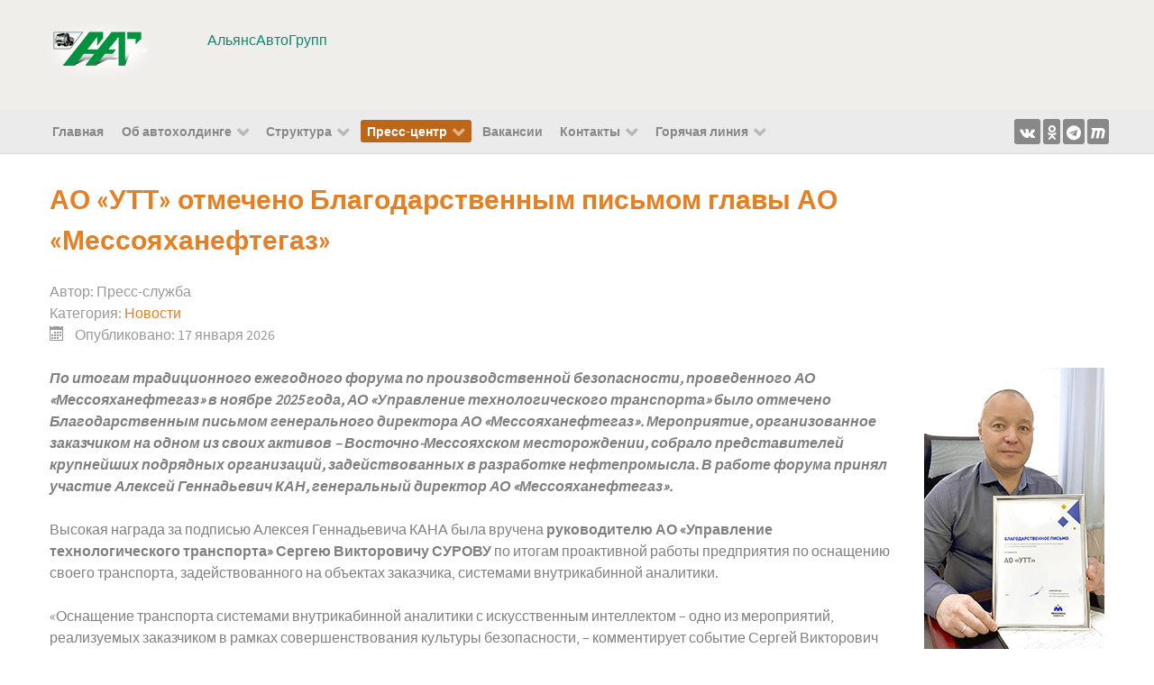

--- FILE ---
content_type: text/html; charset=utf-8
request_url: http://xn--80aage1bmjjaigoq1jxb.xn--p1ai/index.php/press-tsentr/novosti
body_size: 11146
content:
<!DOCTYPE html>
<html lang="ru-RU" dir="ltr">
        <head>
    
            <meta name="viewport" content="width=device-width, initial-scale=1.0">
        <meta http-equiv="X-UA-Compatible" content="IE=edge" />
        

        
            
    	<meta charset="utf-8" />
	<base href="http://xn--80aage1bmjjaigoq1jxb.xn--p1ai/index.php/press-tsentr/novosti" />
	<meta name="description" content="Сайт холдинга &quot;АльянсАвтоГрупп&quot;" />
	<meta name="generator" content="Joomla! - Open Source Content Management" />
	<title>АльянсАвтоГрупп - Новости</title>
	<link href="/index.php/press-tsentr/novosti?format=feed&amp;type=rss" rel="alternate" type="application/rss+xml" title="RSS 2.0" />
	<link href="/index.php/press-tsentr/novosti?format=feed&amp;type=atom" rel="alternate" type="application/atom+xml" title="Atom 1.0" />
	<link href="/plugins/editors/jckeditor/typography/typography2.php" rel="stylesheet" />
	<link href="/index.php?option=com_ajax&plugin=arktypography&format=json" rel="stylesheet" />
	<link href="/media/gantry5/assets/css/font-awesome.min.css" rel="stylesheet" />
	<link href="/media/gantry5/engines/nucleus/css-compiled/nucleus.css" rel="stylesheet" />
	<link href="/templates/rt_callisto/custom/css-compiled/callisto_18.css" rel="stylesheet" />
	<link href="/media/gantry5/assets/css/bootstrap-gantry.css" rel="stylesheet" />
	<link href="/media/gantry5/engines/nucleus/css-compiled/joomla.css" rel="stylesheet" />
	<link href="/media/jui/css/icomoon.css" rel="stylesheet" />
	<link href="/templates/rt_callisto/custom/css-compiled/callisto-joomla_18.css" rel="stylesheet" />
	<link href="/templates/rt_callisto/custom/css-compiled/custom_18.css" rel="stylesheet" />
	<link href="http://xn--80aage1bmjjaigoq1jxb.xn--p1ai/media/editors/arkeditor/css/squeezebox.css" rel="stylesheet" />
	<script src="/media/jui/js/jquery.min.js"></script>
	<script src="/media/jui/js/jquery-noconflict.js"></script>
	<script src="/media/jui/js/jquery-migrate.min.js"></script>
	<script src="/media/system/js/caption.js"></script>
	<script src="/media/jui/js/bootstrap.min.js"></script>
	<script src="http://xn--80aage1bmjjaigoq1jxb.xn--p1ai/media/editors/arkeditor/js/jquery.easing.min.js"></script>
	<script src="http://xn--80aage1bmjjaigoq1jxb.xn--p1ai/media/editors/arkeditor/js/squeezebox.min.js"></script>
	<script>
jQuery(window).on('load',  function() {
				new JCaption('img.caption');
			});jQuery(function($){ $(".hasTooltip").tooltip({"html": true,"container": "body"}); });(function()
				{
					if(typeof jQuery == 'undefined')
						return;
					
					jQuery(function($)
					{
						if($.fn.squeezeBox)
						{
							$( 'a.modal' ).squeezeBox({ parse: 'rel' });
				
							$( 'img.modal' ).each( function( i, el )
							{
								$(el).squeezeBox({
									handler: 'image',
									url: $( el ).attr( 'src' )
								});
							})
						}
						else if(typeof(SqueezeBox) !== 'undefined')
						{
							$( 'img.modal' ).each( function( i, el )
							{
								SqueezeBox.assign( el, 
								{
									handler: 'image',
									url: $( el ).attr( 'src' )
								});
							});
						}
						
						function jModalClose() 
						{
							if(typeof(SqueezeBox) == 'object')
								SqueezeBox.close();
							else
								ARK.squeezeBox.close();
						}
					
					});
				})();
	</script>

    <!--[if (gte IE 8)&(lte IE 9)]>
        <script type="text/javascript" src="/media/gantry5/assets/js/html5shiv-printshiv.min.js"></script>
        <link rel="stylesheet" href="/media/gantry5/engines/nucleus/css/nucleus-ie9.css" type="text/css"/>
        <script type="text/javascript" src="/media/gantry5/assets/js/matchmedia.polyfill.js"></script>
        <![endif]-->
                        
</head>

    <body class="gantry site com_content view-category layout-blog no-task dir-ltr itemid-118 outline-18 g-offcanvas-left g-default g-style-preset7">
        
                    

        <div id="g-offcanvas"  data-g-offcanvas-swipe="1" data-g-offcanvas-css3="1">
                        <div class="g-grid">                        

        <div class="g-block size-100">
             <div id="mobile-menu-8496-particle" class="g-content g-particle">            <div id="g-mobilemenu-container" data-g-menu-breakpoint="48rem"></div>
            </div>
        </div>
            </div>
    </div>
        <div id="g-page-surround">
            <div class="g-offcanvas-hide g-offcanvas-toggle" data-offcanvas-toggle aria-controls="g-offcanvas" aria-expanded="false"><i class="fa fa-fw fa-bars"></i></div>                        

                                            
                <header id="g-header">
                <div class="g-container">                                <div class="g-grid">                        

        <div class="g-block size-100">
             <div class="g-system-messages">
                                            
            
    </div>
        </div>
            </div>
                            <div class="g-grid">                        

        <div class="g-block size-15">
             <div id="logo-9934-particle" class="g-content g-particle">            <a href="/" target="_self" title="АльянсАвтоГрупп" rel="home" class="g-logo">
                        <img src="/images/logo-all/aag-logo-white-120x70.png" alt="АльянсАвтоГрупп" />
            </a>
            </div>
        </div>
                    

        <div class="g-block size-85">
             <div id="logo-3502-particle" class="g-content g-particle">            <a href="/" target="_self" title="АльянсАвтоГрупп" rel="home" class="g-logo">
                        АльянсАвтоГрупп
            </a>
            </div>
        </div>
            </div>
            </div>
        
    </header>
                                
                <section id="g-navigation" style="fixed">
                <div class="g-container">                                <div class="g-grid">                        

        <div class="g-block size-88 g-menu-block">
             <div id="menu-5411-particle" class="g-content g-particle">            <nav class="g-main-nav" role="navigation" data-g-hover-expand="true">
    <ul class="g-toplevel">
                                                                                                    
        <li class="g-menu-item g-menu-item-type-component g-menu-item-101 g-standard  ">
            <a class="g-menu-item-container" href="/index.php">
                                                                <span class="g-menu-item-content">
                                    <span class="g-menu-item-title">Главная</span>
            
                    </span>
                                                </a>
                                </li>
    
                                                                                        
        <li class="g-menu-item g-menu-item-type-separator g-menu-item-103 g-parent g-standard  ">
            <div class="g-menu-item-container" data-g-menuparent="">                                                                            <span class="g-separator g-menu-item-content">            <span class="g-menu-item-title">Об автохолдинге</span>
            </span>
                                            <span class="g-menu-parent-indicator"></span>                            </div>                                            <ul class="g-dropdown g-inactive g-fade g-dropdown-right">
            <li class="g-dropdown-column">
                        <div class="g-grid">
                        <div class="g-block size-100">
            <ul class="g-sublevel">
                <li class="g-level-1 g-go-back">
                    <a class="g-menu-item-container" href="#" data-g-menuparent=""><span>Back</span></a>
                </li>
                                                                                                            
        <li class="g-menu-item g-menu-item-type-component g-menu-item-122  ">
            <a class="g-menu-item-container" href="/index.php/ob-avtokholdinge/istoriya">
                                                                <span class="g-menu-item-content">
                                    <span class="g-menu-item-title">История</span>
            
                    </span>
                                                </a>
                                </li>
    
                                                                                        
        <li class="g-menu-item g-menu-item-type-component g-menu-item-123  ">
            <a class="g-menu-item-container" href="/index.php/ob-avtokholdinge/nagrady">
                                                                <span class="g-menu-item-content">
                                    <span class="g-menu-item-title">Награды</span>
            
                    </span>
                                                </a>
                                </li>
    
                                                                                        
        <li class="g-menu-item g-menu-item-type-component g-menu-item-124  ">
            <a class="g-menu-item-container" href="/index.php/ob-avtokholdinge/vysshee-rukovodstvo">
                                                                <span class="g-menu-item-content">
                                    <span class="g-menu-item-title">Управляющий менеджмент</span>
            
                    </span>
                                                </a>
                                </li>
    
                                                                                        
        <li class="g-menu-item g-menu-item-type-component g-menu-item-151  ">
            <a class="g-menu-item-container" href="/index.php/ob-avtokholdinge/nashi-partnery">
                                                                <span class="g-menu-item-content">
                                    <span class="g-menu-item-title">Наши партнеры</span>
            
                    </span>
                                                </a>
                                </li>
    
                                                                                        
        <li class="g-menu-item g-menu-item-type-component g-menu-item-179  ">
            <a class="g-menu-item-container" href="/index.php/ob-avtokholdinge/geografiya-biznesa">
                                                                <span class="g-menu-item-content">
                                    <span class="g-menu-item-title">География Бизнеса </span>
            
                    </span>
                                                </a>
                                </li>
    
                                                                                        
        <li class="g-menu-item g-menu-item-type-component g-menu-item-153  ">
            <a class="g-menu-item-container" href="/index.php/ob-avtokholdinge/o-nas">
                                                                <span class="g-menu-item-content">
                                    <span class="g-menu-item-title">О нас</span>
            
                    </span>
                                                </a>
                                </li>
    
                                                                                        
        <li class="g-menu-item g-menu-item-type-component g-menu-item-225  ">
            <a class="g-menu-item-container" href="/index.php/ob-avtokholdinge/nashi-uslugi">
                                                                <span class="g-menu-item-content">
                                    <span class="g-menu-item-title">Наши услуги</span>
            
                    </span>
                                                </a>
                                </li>
    
                                                                                        
        <li class="g-menu-item g-menu-item-type-url g-menu-item-253 g-parent g-menu-item-link-parent ">
            <a class="g-menu-item-container" href="#" target="_blank">
                                                                <span class="g-menu-item-content">
                                    <span class="g-menu-item-title">Доска почета</span>
            
                    </span>
                    <span class="g-menu-parent-indicator" data-g-menuparent=""></span>                            </a>
                                                        <ul class="g-dropdown g-inactive g-fade g-dropdown-right">
            <li class="g-dropdown-column">
                        <div class="g-grid">
                        <div class="g-block size-100">
            <ul class="g-sublevel">
                <li class="g-level-2 g-go-back">
                    <a class="g-menu-item-container" href="#" data-g-menuparent=""><span>Back</span></a>
                </li>
                                                                                                            
        <li class="g-menu-item g-menu-item-type-component g-menu-item-265  ">
            <a class="g-menu-item-container" href="/index.php/ob-avtokholdinge/doska-pocheta/doska-pocheta-2024">
                                                                <span class="g-menu-item-content">
                                    <span class="g-menu-item-title">Доска почета 2024</span>
            
                    </span>
                                                </a>
                                </li>
    
                                                                                        
        <li class="g-menu-item g-menu-item-type-component g-menu-item-258  ">
            <a class="g-menu-item-container" href="/index.php/ob-avtokholdinge/doska-pocheta/doska-pocheta-2023">
                                                                <span class="g-menu-item-content">
                                    <span class="g-menu-item-title">Доска почета 2023</span>
            
                    </span>
                                                </a>
                                </li>
    
                                                                                        
        <li class="g-menu-item g-menu-item-type-component g-menu-item-252  ">
            <a class="g-menu-item-container" href="/index.php/ob-avtokholdinge/doska-pocheta/vysshee-rukovodstvo-3">
                                                                <span class="g-menu-item-content">
                                    <span class="g-menu-item-title">Доска почета 2022</span>
            
                    </span>
                                                </a>
                                </li>
    
                                                                                        
        <li class="g-menu-item g-menu-item-type-component g-menu-item-246  ">
            <a class="g-menu-item-container" href="/index.php/ob-avtokholdinge/doska-pocheta/vysshee-rukovodstvo-2">
                                                                <span class="g-menu-item-content">
                                    <span class="g-menu-item-title">Доска почета 2021</span>
            
                    </span>
                                                </a>
                                </li>
    
    
            </ul>
        </div>
            </div>

            </li>
        </ul>
            </li>
    
                                                                                        
        <li class="g-menu-item g-menu-item-type-component g-menu-item-226  ">
            <a class="g-menu-item-container" href="/index.php/ob-avtokholdinge/nashi-preimushchestva">
                                                                <span class="g-menu-item-content">
                                    <span class="g-menu-item-title">Наши преимущества</span>
            
                    </span>
                                                </a>
                                </li>
    
                                                                                        
        <li class="g-menu-item g-menu-item-type-component g-menu-item-242  ">
            <a class="g-menu-item-container" href="/index.php/ob-avtokholdinge/kultura-bezopasnosti">
                                                                <span class="g-menu-item-content">
                                    <span class="g-menu-item-title">Культура безопасности</span>
            
                    </span>
                                                </a>
                                </li>
    
                                                                                        
        <li class="g-menu-item g-menu-item-type-url g-menu-item-227  ">
            <a class="g-menu-item-container" href="/images/novosti/2017.05/socproekt.pdf">
                                                                <span class="g-menu-item-content">
                                    <span class="g-menu-item-title">Социальный проект ООО ААГ</span>
            
                    </span>
                                                </a>
                                </li>
    
                                                                                        
        <li class="g-menu-item g-menu-item-type-component g-menu-item-244  ">
            <a class="g-menu-item-container" href="/index.php/ob-avtokholdinge/fotogalereya">
                                                                <span class="g-menu-item-content">
                                    <span class="g-menu-item-title">Фотогалерея</span>
            
                    </span>
                                                </a>
                                </li>
    
    
            </ul>
        </div>
            </div>

            </li>
        </ul>
            </li>
    
                                                                                        
        <li class="g-menu-item g-menu-item-type-component g-menu-item-104 g-parent g-standard g-menu-item-link-parent ">
            <a class="g-menu-item-container" href="/index.php/struktura">
                                                                <span class="g-menu-item-content">
                                    <span class="g-menu-item-title">Структура</span>
            
                    </span>
                    <span class="g-menu-parent-indicator" data-g-menuparent=""></span>                            </a>
                                                        <ul class="g-dropdown g-inactive g-fade g-dropdown-right">
            <li class="g-dropdown-column">
                        <div class="g-grid">
                        <div class="g-block size-100">
            <ul class="g-sublevel">
                <li class="g-level-1 g-go-back">
                    <a class="g-menu-item-container" href="#" data-g-menuparent=""><span>Back</span></a>
                </li>
                                                                                                            
        <li class="g-menu-item g-menu-item-type-component g-menu-item-109  ">
            <a class="g-menu-item-container" href="/index.php/struktura/ao-upravlenie-tekhnologicheskogo-transporta">
                                                                <span class="g-menu-item-content">
                                    <span class="g-menu-item-title">АО &quot;Управление технологического транспорта&quot; г.Нягань</span>
            
                    </span>
                                                </a>
                                </li>
    
                                                                                        
        <li class="g-menu-item g-menu-item-type-component g-menu-item-110  ">
            <a class="g-menu-item-container" href="/index.php/struktura/ooo-upravlenie-tekhnologicheskogo-transporta-g-kujbyshev">
                                                                <span class="g-menu-item-content">
                                    <span class="g-menu-item-title">ООО &quot;Управление технологического транспорта&quot;</span>
            
                    </span>
                                                </a>
                                </li>
    
                                                                                        
        <li class="g-menu-item g-menu-item-type-component g-menu-item-111  ">
            <a class="g-menu-item-container" href="/index.php/struktura/ooo-avtotransservis">
                                                                <span class="g-menu-item-content">
                                    <span class="g-menu-item-title">ООО &quot;Автотранссервис&quot; г.Нягань</span>
            
                    </span>
                                                </a>
                                </li>
    
                                                                                        
        <li class="g-menu-item g-menu-item-type-component g-menu-item-112  ">
            <a class="g-menu-item-container" href="/index.php/struktura/ooo-avtodom">
                                                                <span class="g-menu-item-content">
                                    <span class="g-menu-item-title">ООО &quot;АвтоДом&quot; г.Нягань</span>
            
                    </span>
                                                </a>
                                </li>
    
                                                                                        
        <li class="g-menu-item g-menu-item-type-component g-menu-item-113  ">
            <a class="g-menu-item-container" href="/index.php/struktura/ooo-uat-alyansavtogrupp">
                                                                <span class="g-menu-item-content">
                                    <span class="g-menu-item-title">ООО &quot;УАТ-АльянсАвтоГрупп&quot;</span>
            
                    </span>
                                                </a>
                                </li>
    
                                                                                        
        <li class="g-menu-item g-menu-item-type-component g-menu-item-114  ">
            <a class="g-menu-item-container" href="/index.php/struktura/ooo-alyansavtogrupp-ural">
                                                                <span class="g-menu-item-content">
                                    <span class="g-menu-item-title">ООО &quot;АльянсАвтоГрупп-Урал&quot;</span>
            
                    </span>
                                                </a>
                                </li>
    
    
            </ul>
        </div>
            </div>

            </li>
        </ul>
            </li>
    
                                                                                        
        <li class="g-menu-item g-menu-item-type-component g-menu-item-105 g-parent active g-standard g-menu-item-link-parent ">
            <a class="g-menu-item-container" href="/index.php/press-tsentr">
                                                                <span class="g-menu-item-content">
                                    <span class="g-menu-item-title">Пресс-центр</span>
            
                    </span>
                    <span class="g-menu-parent-indicator" data-g-menuparent=""></span>                            </a>
                                                        <ul class="g-dropdown g-inactive g-fade g-dropdown-right">
            <li class="g-dropdown-column">
                        <div class="g-grid">
                        <div class="g-block size-100">
            <ul class="g-sublevel">
                <li class="g-level-1 g-go-back">
                    <a class="g-menu-item-container" href="#" data-g-menuparent=""><span>Back</span></a>
                </li>
                                                                                                            
        <li class="g-menu-item g-menu-item-type-component g-menu-item-118 active  ">
            <a class="g-menu-item-container" href="/index.php/press-tsentr/novosti">
                                                                <span class="g-menu-item-content">
                                    <span class="g-menu-item-title">Новости</span>
            
                    </span>
                                                </a>
                                </li>
    
                                                                                        
        <li class="g-menu-item g-menu-item-type-component g-menu-item-120  ">
            <a class="g-menu-item-container" href="/index.php/press-tsentr/korporativnaya-gazeta">
                                                                <span class="g-menu-item-content">
                                    <span class="g-menu-item-title">Корпоративная газета</span>
            
                    </span>
                                                </a>
                                </li>
    
                                                                                        
        <li class="g-menu-item g-menu-item-type-component g-menu-item-156  ">
            <a class="g-menu-item-container" href="/index.php/press-tsentr/press-sluzhba">
                                                                <span class="g-menu-item-content">
                                    <span class="g-menu-item-title">Пресс-служба</span>
            
                    </span>
                                                </a>
                                </li>
    
    
            </ul>
        </div>
            </div>

            </li>
        </ul>
            </li>
    
                                                                                        
        <li class="g-menu-item g-menu-item-type-component g-menu-item-117 g-standard  ">
            <a class="g-menu-item-container" href="/index.php/vakansii">
                                                                <span class="g-menu-item-content">
                                    <span class="g-menu-item-title">Вакансии</span>
            
                    </span>
                                                </a>
                                </li>
    
                                                                                        
        <li class="g-menu-item g-menu-item-type-component g-menu-item-107 g-parent g-standard g-menu-item-link-parent ">
            <a class="g-menu-item-container" href="/index.php/kontakty">
                                                                <span class="g-menu-item-content">
                                    <span class="g-menu-item-title">Контакты</span>
            
                    </span>
                    <span class="g-menu-parent-indicator" data-g-menuparent=""></span>                            </a>
                                                        <ul class="g-dropdown g-inactive g-fade g-dropdown-right">
            <li class="g-dropdown-column">
                        <div class="g-grid">
                        <div class="g-block size-100">
            <ul class="g-sublevel">
                <li class="g-level-1 g-go-back">
                    <a class="g-menu-item-container" href="#" data-g-menuparent=""><span>Back</span></a>
                </li>
                                                                                                            
        <li class="g-menu-item g-menu-item-type-component g-menu-item-176  ">
            <a class="g-menu-item-container" href="/index.php/kontakty/kontaktnaya-informatsiya-ooo-alyansavtogrupp">
                                                                <span class="g-menu-item-content">
                                    <span class="g-menu-item-title">Контактная информация ООО &quot;АльянсАвтоГрупп&quot;</span>
            
                    </span>
                                                </a>
                                </li>
    
                                                                                        
        <li class="g-menu-item g-menu-item-type-component g-menu-item-177  ">
            <a class="g-menu-item-container" href="/index.php/kontakty/kontaktnaya-informatsiya-dochernikh-kompanij">
                                                                <span class="g-menu-item-content">
                                    <span class="g-menu-item-title">Контактная информация дочерних компаний</span>
            
                    </span>
                                                </a>
                                </li>
    
    
            </ul>
        </div>
            </div>

            </li>
        </ul>
            </li>
    
                                                                                        
        <li class="g-menu-item g-menu-item-type-component g-menu-item-108 g-parent g-standard g-menu-item-link-parent ">
            <a class="g-menu-item-container" href="/index.php/goryachaya-liniya">
                                                                <span class="g-menu-item-content">
                                    <span class="g-menu-item-title">Горячая линия</span>
            
                    </span>
                    <span class="g-menu-parent-indicator" data-g-menuparent=""></span>                            </a>
                                                        <ul class="g-dropdown g-inactive g-fade g-dropdown-right">
            <li class="g-dropdown-column">
                        <div class="g-grid">
                        <div class="g-block size-100">
            <ul class="g-sublevel">
                <li class="g-level-1 g-go-back">
                    <a class="g-menu-item-container" href="#" data-g-menuparent=""><span>Back</span></a>
                </li>
                                                                                                            
        <li class="g-menu-item g-menu-item-type-component g-menu-item-223  ">
            <a class="g-menu-item-container" href="/index.php/goryachaya-liniya/pamyatka-dlya-sotrudnikov-kholdinga">
                                                                <span class="g-menu-item-content">
                                    <span class="g-menu-item-title">Памятка для сотрудников холдинга</span>
            
                    </span>
                                                </a>
                                </li>
    
                                                                                        
        <li class="g-menu-item g-menu-item-type-component g-menu-item-254  ">
            <a class="g-menu-item-container" href="/index.php/goryachaya-liniya/pravila-bezopasnosti-pri-ugroze-terroristicheskogo-akta">
                                                                <span class="g-menu-item-content">
                                    <span class="g-menu-item-title">Правила безопасности при угрозе террористического акта</span>
            
                    </span>
                                                </a>
                                </li>
    
    
            </ul>
        </div>
            </div>

            </li>
        </ul>
            </li>
    
    
    </ul>
</nav>
            </div>
        </div>
                    

        <div class="g-block size-12">
             <div id="social-2381-particle" class="g-content g-particle">            <div class="g-social social-items">
                    <a target="_blank" href="https://vk.com/club143597081" title="" aria-label="">
                <span class="fa fa-vk fa-fw"></span>                <span class="g-social-text"></span>            </a>
                    <a target="_blank" href="https://ok.ru/group/58293120401465" title="" aria-label="">
                <span class="fa fa-odnoklassniki"></span>                <span class="g-social-text"></span>            </a>
                    <a target="_blank" href="https://t.me/+ZVqB-BRacbQ1Yjhi" title="" aria-label="">
                <span class="fa fa-telegram"></span>                <span class="g-social-text"></span>            </a>
                    <a target="_blank" href="https://max.ru/join/U2grCpBGqvD5JmJ2B0YUOEAf1ClhCItxZtMoTbHw1UY" title="" aria-label="">
                <span class="fa fa-maxcdn"></span>                <span class="g-social-text"></span>            </a>
            </div>
            </div>
        </div>
            </div>
            </div>
        
    </section>
                
                                
                
    
                <section id="g-main" class="g-wrapper">
                <div class="g-container">                    <div class="g-grid">                        

        <div class="g-block size-100">
             <section id="g-mainbar">
                                        <div class="g-grid">                        

        <div class="g-block size-100 box2 nomarginall">
             <div class="g-content">
                                                            <div class="platform-content row-fluid"><div class="span12"><div class="blog" itemscope itemtype="https://schema.org/Blog">
	
	
	
	
	
				<div class="items-leading clearfix">
							<div class="leading-0"
					itemprop="blogPost" itemscope itemtype="https://schema.org/BlogPosting">
					

	<div class="page-header">
					<h2 itemprop="name">
									<a href="/index.php/press-tsentr/novosti/795-ao-utt-otmecheno-blagodarstvennym-pismom-glavy-ao-messoyakhaneftegaz-1" itemprop="url">
						АО «УТТ» отмечено Благодарственным письмом главы АО «Мессояханефтегаз»					</a>
							</h2>
				
		
				
			</div>




		<dl class="article-info muted">

		
			<dt class="article-info-term">
							</dt>

							<dd class="createdby" itemprop="author" itemscope itemtype="https://schema.org/Person">
					Автор: <span itemprop="name">Пресс-служба</span>	</dd>
			
			
										<dd class="category-name">
																		Категория: <a href="/index.php/press-tsentr/novosti" itemprop="genre">Новости</a>							</dd>			
										<dd class="published">
				<span class="icon-calendar"></span>
				<time datetime="2026-01-17T00:50:00+00:00" itemprop="datePublished">
					Опубликовано: 17 января 2026				</time>
			</dd>					
					
			
						</dl>

		<div class="pull-right item-image">
			<a href="/index.php/press-tsentr/novosti/795-ao-utt-otmecheno-blagodarstvennym-pismom-glavy-ao-messoyakhaneftegaz-1"><img src="/images/novosti/2025.09/gramata-small.jpg" alt="" itemprop="thumbnailUrl"/></a>
		</div>



<p style="text-align: left;"><span style="font-size:18px;"></span></p>

<p><b><i></i></b></p>

<p><strong><em>По итогам традиционного ежегодного форума по производственной безопасности, проведенного АО «Мессояханефтегаз» в ноябре 2025 года, АО «Управление технологического транспорта» было отмечено Благодарственным письмом генерального директора АО «Мессояханефтегаз». Мероприятие, организованное заказчиком на одном из своих активов – Восточно-Мессояхском месторождении, собрало представителей крупнейших подрядных организаций, задействованных в разработке нефтепромысла. В работе форума принял участие Алексей Геннадьевич КАН, генеральный директор АО «Мессояханефтегаз».</em></strong></p>

<p>Высокая награда за подписью Алексея Геннадьевича КАНА была вручена <strong>руководителю АО «Управление технологического транспорта» Сергею Викторовичу СУРОВУ </strong>по итогам проактивной работы предприятия по оснащению своего транспорта, задействованного на объектах заказчика, системами внутрикабинной аналитики.</p>

<p>«Оснащение транспорта системами внутрикабинной аналитики с искусственным интеллектом – одно из мероприятий, реализуемых заказчиком в рамках совершенствования культуры безопасности, – комментирует событие Сергей Викторович СУРОВ. – И с недавнего времени заказчик приступил к внедрению умных камер на грузовом, специализированном и пассажирском транспорте, задействованном на его объектах. Данные системы мониторинга и управления позволяют контролировать перемещение транспортных средств, следить за скоростью движения, а также обеспечивать своевременное реагирование на чрезвычайные ситуации. Соответственно, АО «УТТ» приняло активное участие в реализации данной превентивной меры. На сегодня все наши транспортные средства, задействованные на объемах заказчика, оснащены комплексами видеоаналитики, несмотря на достаточно высокую стоимость всего проекта – одна только система обошлась предприятию порядка 150 тысяч рублей. А речь идет о 45 автомобилях.</p>




	
<p class="readmore">
	<a class="btn" href="/index.php/press-tsentr/novosti/795-ao-utt-otmecheno-blagodarstvennym-pismom-glavy-ao-messoyakhaneftegaz-1" itemprop="url">
		<span class="icon-chevron-right"></span>
		Подробнее...	</a>
</p>



				</div>
									</div><!-- end items-leading -->
	
	
																	<div class="items-row cols-1 row-0 row-fluid clearfix">
						<div class="span12">
				<div class="item column-1"
					itemprop="blogPost" itemscope itemtype="https://schema.org/BlogPosting">
					

	<div class="page-header">
					<h2 itemprop="name">
									<a href="/index.php/press-tsentr/novosti/791-rukovoditel-ao-utt-otmechen-munitsipalnoj-nagradoj" itemprop="url">
						Руководитель АО «УТТ» отмечен муниципальной наградой					</a>
							</h2>
				
		
				
			</div>




		<dl class="article-info muted">

		
			<dt class="article-info-term">
							</dt>

							<dd class="createdby" itemprop="author" itemscope itemtype="https://schema.org/Person">
					Автор: <span itemprop="name">Пресс-служба</span>	</dd>
			
			
										<dd class="category-name">
																		Категория: <a href="/index.php/press-tsentr/novosti" itemprop="genre">Новости</a>							</dd>			
										<dd class="published">
				<span class="icon-calendar"></span>
				<time datetime="2025-12-30T00:50:00+00:00" itemprop="datePublished">
					Опубликовано: 30 декабря 2025				</time>
			</dd>					
					
			
						</dl>

		<div class="pull-right item-image">
			<a href="/index.php/press-tsentr/novosti/791-rukovoditel-ao-utt-otmechen-munitsipalnoj-nagradoj"><img src="/images/novosti/2025.09/uttnagrada-small.jpg" alt="" itemprop="thumbnailUrl"/></a>
		</div>



<p style="text-align: left;"><span style="font-size:18px;"></span></p>

<p><b><i></i></b></p>

<p><em><strong>В рамках очередного заседания Общественного совета по развитию физической культуры и спорта в городе Нягани состоялось чествование няганцев, которые своим профессионализмом, инициативой и преданностью делу вносят значительный вклад в развитие физической культуры и спорта на территории города Нягани. Среди награжденных – управляющий директор АО «Управление технологического транспорта» Сергей Викторович СУРОВ.</strong></em></p>

<p>Вручение наград – Благодарности главы города Нягани и Благодарственного письма спорткомитета – состоялось 26 декабря в администрации города Нягани. Отличившимся няганцам и спортсменам города в торжественной обстановке выражали слова благодарности заместитель главы города Нягани Заур Мусаевич ГУСЕЙНОВ и председатель Комитета по физической культуре, спорту, туризму и молодежной политике администрации города Нягани Сергей Васильевич ТИУНОВ. Заур Мусаевич, вручая заслуженную награду руководителю одного из дочерних обществ транспортного холдинга «АльянсАвтоГрупп», поблагодарил Сергея Викторовича за неоценимую помощь возглавляемого им предприятия в оказании содействия в проведении физкультурных и спортивных мероприятий на территории города Нягани и за его пределами. «Ваша поддержка, – подчеркнул при этом замглавы города, – играет ключевую роль в успешной реализации спортивных и физкультурных мероприятий и позволяет провести их на высоком уровне. Мы высоко ценим ваше внимание и готовность оказать помощь и надеемся на дальнейшее плодотворное сотрудничество и новые совместные проекты».</p>

<p>&nbsp;</p>




	
<p class="readmore">
	<a class="btn" href="/index.php/press-tsentr/novosti/791-rukovoditel-ao-utt-otmechen-munitsipalnoj-nagradoj" itemprop="url">
		<span class="icon-chevron-right"></span>
		Подробнее...	</a>
</p>



				</div>
				<!-- end item -->
							</div><!-- end span -->
							</div><!-- end row -->
																			<div class="items-row cols-1 row-1 row-fluid clearfix">
						<div class="span12">
				<div class="item column-1"
					itemprop="blogPost" itemscope itemtype="https://schema.org/BlogPosting">
					

	<div class="page-header">
					<h2 itemprop="name">
									<a href="/index.php/press-tsentr/novosti/790-alyansavtogrupp-traditsionno-pozdravit-detej-sotrudnikov-s-novym-godom1" itemprop="url">
						«АльянсАвтоГрупп» традиционно поздравит детей сотрудников с Новым годом					</a>
							</h2>
				
		
				
			</div>




		<dl class="article-info muted">

		
			<dt class="article-info-term">
							</dt>

							<dd class="createdby" itemprop="author" itemscope itemtype="https://schema.org/Person">
					Автор: <span itemprop="name">Пресс-служба</span>	</dd>
			
			
										<dd class="category-name">
																		Категория: <a href="/index.php/press-tsentr/novosti" itemprop="genre">Новости</a>							</dd>			
										<dd class="published">
				<span class="icon-calendar"></span>
				<time datetime="2025-12-26T00:50:00+00:00" itemprop="datePublished">
					Опубликовано: 26 декабря 2025				</time>
			</dd>					
					
			
						</dl>

		<div class="pull-right item-image">
			<a href="/index.php/press-tsentr/novosti/790-alyansavtogrupp-traditsionno-pozdravit-detej-sotrudnikov-s-novym-godom1"><img src="/images/novosti/2025.09/deting-small.jpg" alt="" itemprop="thumbnailUrl"/></a>
		</div>



<p style="text-align: left;"><span style="font-size:18px;"></span></p>

<p><b><i></i></b></p>

<p><strong><em>Ежегодно Группа компаний «АльянсАвтоГрупп» реализует одно из направлений своей социальной политики – поздравление детей своих сотрудников с новогодними праздниками. Задолго до наступления Нового года все дочерние общества транспортного холдинга готовят поздравление и подарки детям своих работников. В преддверии 2026 года 1&nbsp;101 новогодний подарок найдут под елочкой дети сотрудников альянса в возрасте от 1 года до 14 лет.</em></strong></p>

<p>Детей сотрудников холдинга, являющихся участниками специальной военной операции, ждал еще один приятный сюрприз от ГК «АльянсАвтоГрупп»: в преддверии волшебного праздника в их домах побывали с подарками представители дочерних обществ, где трудятся их отцы. «География проживания наших сотрудников охватывает почти все регионы России, – пояснила при этом <strong>Лариса Анатольевна СОРОКИНА, начальник отдела кадров ООО «АльянсАвтоГрупп»</strong>, – а потому смогли подарить праздничное настроение тем ребятишкам, чьи семьи проживают по месту нахождения штаб-квартиры дочерних обществ холдинга. Остальным ребятам подарки обязательно будут переданы до наступления новогодних праздников».</p>

<p>В частности, в Нягани работники холдинга побывали в семье бойца, который до службы в зоне СВО исполнял полномочия начальника ПТО, чтобы вручить его двум детям Алисе и Святославу новогодние подарки.</p>

<p>&nbsp;</p>




	
<p class="readmore">
	<a class="btn" href="/index.php/press-tsentr/novosti/790-alyansavtogrupp-traditsionno-pozdravit-detej-sotrudnikov-s-novym-godom1" itemprop="url">
		<span class="icon-chevron-right"></span>
		Подробнее...	</a>
</p>



				</div>
				<!-- end item -->
							</div><!-- end span -->
							</div><!-- end row -->
																			<div class="items-row cols-1 row-2 row-fluid clearfix">
						<div class="span12">
				<div class="item column-1"
					itemprop="blogPost" itemscope itemtype="https://schema.org/BlogPosting">
					

	<div class="page-header">
					<h2 itemprop="name">
									<a href="/index.php/press-tsentr/novosti/789-alyansavtogrupp-gotovitsya-k-prazdnovaniyu-novogo-goda" itemprop="url">
						«АльянсАвтоГрупп» готовится к празднованию Нового года					</a>
							</h2>
				
		
				
			</div>




		<dl class="article-info muted">

		
			<dt class="article-info-term">
							</dt>

							<dd class="createdby" itemprop="author" itemscope itemtype="https://schema.org/Person">
					Автор: <span itemprop="name">Пресс-служба</span>	</dd>
			
			
										<dd class="category-name">
																		Категория: <a href="/index.php/press-tsentr/novosti" itemprop="genre">Новости</a>							</dd>			
										<dd class="published">
				<span class="icon-calendar"></span>
				<time datetime="2025-12-20T00:50:00+00:00" itemprop="datePublished">
					Опубликовано: 20 декабря 2025				</time>
			</dd>					
					
			
						</dl>

		<div class="pull-right item-image">
			<a href="/index.php/press-tsentr/novosti/789-alyansavtogrupp-gotovitsya-k-prazdnovaniyu-novogo-goda"><img src="/images/novosti/2025.09/obshzitie-small.jpg" alt="" itemprop="thumbnailUrl"/></a>
		</div>



<p style="text-align: left;"><span style="font-size:18px;"></span></p>

<p><b><i></i></b></p>

<p><strong><em>Один из няганских инфраструктурных объектов транспортного холдинга – общежитие для сотрудников холдинга (Нягань) – уже к середине декабря уходящего года засветился разноцветными огнями: само здание и прилегающая к нему территория была украшена уличными гирляндами, искусственными елями и арт-объектами.</em></strong></p>

<p>&nbsp;</p>

<p>По словам <strong>Натальи Владимировны БАБАРИКА, администратора общежития ООО «Автотранссервис»</strong>, наружное световое и декоративное оформление было выполнено по распоряжению <strong>управляющего директора ООО «Автотранссервис» Константина Рамисовича САФИНА</strong>.</p>

<p>«Силами сотрудников нашего общежития и его постояльцев, – поясняет Наталья Владимировна, – установили шесть искусственных елочек вдоль правой части здания, слева мы разместили декоративную конструкцию из четырех цифр, складывающихся в номер наступающего года «2026». Все эти объекты, а также входную группу и металлическое ограждение (со стороны проезжей части) украсили уличными гирляндами. За ночь выпал снег, и вся эта иллюминация под пушистым снежком выглядит просто сказочно завораживающей!</p>

<p>Вообще, мы ежегодно, начиная с 2021 года, когда было запущено в эксплуатацию наше общежитие, украшаем его к Новому году: устанавливаем в столовой, на лестничных пролетах и на КПП елочки, увешанные новогодними игрушками, соответствующе наряжаем и комнату для отдыха, коридоры. Тем самым стараемся создать праздничное настроение для наших постояльцев как в преддверии Нового года, так и в саму новогоднюю ночь. Пускай это новогоднее убранство хоть как-то скрасит их вынужденное пребывание вне дома, вне своей семьи.</p>

<p>Хотелось бы, в свою очередь, поблагодарить всех постояльцев, которые оказали нам помощь в украшении фасада общежития и территории, а также <strong>разнорабочего Александра Викторовича ЛЫСЕНКО</strong>. Надо сказать, что делали они это с каким-то особым азартом и превеликим удовольствием, а некоторые даже, улыбаясь, говорили, что как интересно и креативно начался у них первый рабочий день в транспортном холдинге.</p>

<p>И такую отзывчивость мы всегда встречаем в наших постояльцах. Даже если человек впервые оказывается в нашем общежитии (приехал, допустим, трудоустраиваться в одно из дочерних обществ ГК «АльянсАвтоГрупп»), все равно по первому же зову идет навстречу, помогая сотрудникам общежития в выполнении какого-либо дела. В частности, благодаря помощи наших постояльцев мы благоустроили прилегающую к общежитию территорию, выполняли какие-либо работы внутри помещения, ежегодно оформляли внутреннее его пространство к встрече Нового года… И вот сегодня – еще помогли нам во внешнем его убранстве. Причем неважно, какую должность занимает или планирует ее получить наш постоялец. Говорю же: все откликаются и по первому зову».</p>

<p>&nbsp;</p>




	
<p class="readmore">
	<a class="btn" href="/index.php/press-tsentr/novosti/789-alyansavtogrupp-gotovitsya-k-prazdnovaniyu-novogo-goda" itemprop="url">
		<span class="icon-chevron-right"></span>
		Подробнее...	</a>
</p>



				</div>
				<!-- end item -->
							</div><!-- end span -->
							</div><!-- end row -->
																			<div class="items-row cols-1 row-3 row-fluid clearfix">
						<div class="span12">
				<div class="item column-1"
					itemprop="blogPost" itemscope itemtype="https://schema.org/BlogPosting">
					

	<div class="page-header">
					<h2 itemprop="name">
									<a href="/index.php/press-tsentr/novosti/788-ooo-upravlenie-tekhnologicheskogo-transporta-novosti-predpriyatiya" itemprop="url">
						ООО «Управление технологического транспорта»: новости предприятия					</a>
							</h2>
				
		
				
			</div>




		<dl class="article-info muted">

		
			<dt class="article-info-term">
							</dt>

							<dd class="createdby" itemprop="author" itemscope itemtype="https://schema.org/Person">
					Автор: <span itemprop="name">Пресс-служба</span>	</dd>
			
			
										<dd class="category-name">
																		Категория: <a href="/index.php/press-tsentr/novosti" itemprop="genre">Новости</a>							</dd>			
										<dd class="published">
				<span class="icon-calendar"></span>
				<time datetime="2025-12-17T00:50:00+00:00" itemprop="datePublished">
					Опубликовано: 17 декабря 2025				</time>
			</dd>					
					
			
						</dl>

		<div class="pull-right item-image">
			<a href="/index.php/press-tsentr/novosti/788-ooo-upravlenie-tekhnologicheskogo-transporta-novosti-predpriyatiya"><img src="/images/novosti/2025.09/utt-small.jpg" alt="" itemprop="thumbnailUrl"/></a>
		</div>



<p style="text-align: left;"><span style="font-size:18px;"></span></p>

<p><b><i></i></b></p>

<p><strong><em>18 октября на реке Лене, по которой производится основная часть «северного завоза», заверш</em></strong><strong><em>ился сезон навигации-2025. О том, как в этот горячий период отработало территориальное транспортное управление «Усть-Кут», а также о других новостях ООО «Управление технологического транспорта», рассказывает его руководитель Алексей Сергеевич ПОДЛУЖНЫЙ.</em></strong></p>

<p><strong>Навигация-2025</strong></p>

<p>- Для меня, как директора ООО «Управление технологического транспорта», который возглавил это предприятие в феврале текущего года, работа в период речной навигации – новый опыт, – говорит Алексей Сергеевич. Это достаточно напряженная работа всей логистической цепочки – от подвижного состава речного флота до портовой и береговой инфраструктуры, которые задействованы в этом процессе. Период речной навигации в Ленском бассейне достаточно короткий – с мая до закрытия судоходства (как правило, середина октября), и за это время нужно выполнить колоссальный объем работы, перевезти по реке максимальное количество грузов. И потому очень важно, чтобы ни одна из цепочек не давала сбоя. А в этих мультимодальных перевозках грузов задействовано, как правило, большое количество предприятий-партнеров. В нашем случае, помимо ООО «УТТ», были задействованы ООО «Речсервис», ООО «Осетровский речной порт» и ООО «Судоходная компания «Якутск».</p>




	
<p class="readmore">
	<a class="btn" href="/index.php/press-tsentr/novosti/788-ooo-upravlenie-tekhnologicheskogo-transporta-novosti-predpriyatiya" itemprop="url">
		<span class="icon-chevron-right"></span>
		Подробнее...	</a>
</p>



				</div>
				<!-- end item -->
							</div><!-- end span -->
							</div><!-- end row -->
						
			<div class="items-more">
			
<ol class="nav nav-tabs nav-stacked">
			<li>
			<a href="/index.php/press-tsentr/novosti/787-kitajskij-vnedorozhnik-popolnil-park-ttu-nyagan">
				Китайский внедорожник пополнил парк ТТУ «Нягань»</a>
		</li>
			<li>
			<a href="/index.php/press-tsentr/novosti/785-s-dnem-rabotnikov-avtomobilnogo-transporta">
				С Днем работников автомобильного транспорта!</a>
		</li>
			<li>
			<a href="/index.php/press-tsentr/novosti/783-ellia-dvadtsatiletnij-put-raboty-na-rynke-prodazh-nefteproduktov">
				«ЭЛЛИА»: двадцатилетний путь работы на рынке продаж нефтепродуктов</a>
		</li>
			<li>
			<a href="/index.php/press-tsentr/novosti/781-luchshij-po-professii-na-messoyakhe">
				Лучший по профессии на Мессояхе</a>
		</li>
	</ol>
		</div>
	
				<div class="pagination">
							<p class="counter pull-right"> Страница 1 из 91 </p>
						<ul><li class="pagination-start"><span class="pagenav">В начало</span></li><li class="pagination-prev"><span class="pagenav">Назад</span></li><li><span class="pagenav">1</span></li><li><a href="/index.php/press-tsentr/novosti?start=5" class="pagenav">2</a></li><li><a href="/index.php/press-tsentr/novosti?start=10" class="pagenav">3</a></li><li><a href="/index.php/press-tsentr/novosti?start=15" class="pagenav">4</a></li><li><a href="/index.php/press-tsentr/novosti?start=20" class="pagenav">5</a></li><li><a href="/index.php/press-tsentr/novosti?start=25" class="pagenav">6</a></li><li><a href="/index.php/press-tsentr/novosti?start=30" class="pagenav">7</a></li><li><a href="/index.php/press-tsentr/novosti?start=35" class="pagenav">8</a></li><li><a href="/index.php/press-tsentr/novosti?start=40" class="pagenav">9</a></li><li><a href="/index.php/press-tsentr/novosti?start=45" class="pagenav">10</a></li><li class="pagination-next"><a title="Вперёд" href="/index.php/press-tsentr/novosti?start=5" class="hasTooltip pagenav">Вперёд</a></li><li class="pagination-end"><a title="В конец" href="/index.php/press-tsentr/novosti?start=450" class="hasTooltip pagenav">В конец</a></li></ul> </div>
	</div></div></div>
    
            
    </div>
        </div>
            </div>
            
    </section>
        </div>
            </div>
    </div>
        
    </section>
    
                                
                <section id="g-copyright">
                <div class="g-container">                                <div class="g-grid">                        

        <div class="g-block size-100 center">
             <div id="copyright-4568-particle" class="g-content g-particle">            &copy;
    2010 -     2024
    АльянсАвтоГрупп
            </div>
        </div>
            </div>
            </div>
        
    </section>
            
                        

        </div>
                    

                        <script type="text/javascript" src="/media/gantry5/assets/js/main.js"></script>
    

    

        
    </body>
</html>


--- FILE ---
content_type: text/css
request_url: http://xn--80aage1bmjjaigoq1jxb.xn--p1ai/templates/rt_callisto/custom/css-compiled/callisto_18.css
body_size: 10257
content:
/*4a13fd26e0aa48cb3c61c4516f9b0daf*/
.g-content{margin:0.625rem;padding:0.938rem}.g-flushed .g-content{margin:0;padding:0}body{font-size:1rem;line-height:1.5}h1{font-size:2.25rem}h2{font-size:1.9rem}h3{font-size:1.5rem}h4{font-size:1.15rem}h5{font-size:1rem}h6{font-size:0.85rem}small{font-size:0.875rem}cite{font-size:0.875rem}sub,sup{font-size:0.75rem}code,kbd,pre,samp{font-size:1rem;font-family:"Menlo", "Monaco", monospace}textarea,select[multiple=multiple],input[type="color"],input[type="date"],input[type="datetime"],input[type="datetime-local"],input[type="email"],input[type="month"],input[type="number"],input[type="password"],input[type="search"],input[type="tel"],input[type="text"],input[type="time"],input[type="url"],input[type="week"],input:not([type]){border-radius:0.1875rem}body{color:#888;background:#fff;-webkit-font-smoothing:antialiased;-moz-osx-font-smoothing:grayscale}a{color:#e67e22;-webkit-transition:all 0.2s;-moz-transition:all 0.2s;transition:all 0.2s}a:hover{color:inherit}#g-page-surround{background:#fff;overflow:hidden}@media print{#g-page-surround{background:#fff !important;color:#000 !important}}@font-face{font-style:normal;font-weight:700;src:url('../../fonts/sourcesanspro/sourcesanspro_bold/sourcesanspro-bold-webfont.eot#iefix') format("embedded-opentype"), url('../../fonts/sourcesanspro/sourcesanspro_bold/sourcesanspro-bold-webfont.woff2') format("woff2"), url('../../fonts/sourcesanspro/sourcesanspro_bold/sourcesanspro-bold-webfont.woff') format("woff"), url('../../fonts/sourcesanspro/sourcesanspro_bold/sourcesanspro-bold-webfont.ttf') format("truetype"), url('../../fonts/sourcesanspro/sourcesanspro_bold/sourcesanspro-bold-webfont.svg#sourcesanspro') format("svg");}@font-face{font-family:"sourcesanspro";font-style:normal;font-weight:400;src:url('../../fonts/sourcesanspro/sourcesanspro_regular/sourcesanspro-regular-webfont.eot#iefix') format("embedded-opentype"), url('../../fonts/sourcesanspro/sourcesanspro_regular/sourcesanspro-regular-webfont.woff2') format("woff2"), url('../../fonts/sourcesanspro/sourcesanspro_regular/sourcesanspro-regular-webfont.woff') format("woff"), url('../../fonts/sourcesanspro/sourcesanspro_regular/sourcesanspro-regular-webfont.ttf') format("truetype"), url('../../fonts/sourcesanspro/sourcesanspro_regular/sourcesanspro-regular-webfont.svg#sourcesanspro') format("svg");}@font-face{font-family:"lato";font-style:normal;font-weight:900;src:url('../../fonts/lato/lato_black/lato-black-webfont.eot#iefix') format("embedded-opentype"), url('../../fonts/lato/lato_black/lato-black-webfont.woff2') format("woff2"), url('../../fonts/lato/lato_black/lato-black-webfont.woff') format("woff"), url('../../fonts/lato/lato_black/lato-black-webfont.ttf') format("truetype"), url('../../fonts/lato/lato_black/lato-black-webfont.svg#lato') format("svg");}@font-face{font-family:"lato";font-style:normal;font-weight:700;src:url('../../fonts/lato/lato_bold/lato-bold-webfont.eot#iefix') format("embedded-opentype"), url('../../fonts/lato/lato_bold/lato-bold-webfont.woff2') format("woff2"), url('../../fonts/lato/lato_bold/lato-bold-webfont.woff') format("woff"), url('../../fonts/lato/lato_bold/lato-bold-webfont.ttf') format("truetype"), url('../../fonts/lato/lato_bold/lato-bold-webfont.svg#lato') format("svg");}body{font-family:"sourcesanspro", "Helvetica", "Tahoma", "Geneva", "Arial", sans-serif;font-weight:400}h1,h2,h3,h4,h5{font-family:"lato", "Helvetica", "Tahoma", "Geneva", "Arial", sans-serif;font-weight:700}.g-title{font-size:0.9rem;text-transform:uppercase}.promo{font-size:3rem;line-height:1.2;font-family:"lato", "Helvetica", "Tahoma", "Geneva", "Arial", sans-serif;font-weight:900}blockquote{border-left:10px solid rgba(136, 136, 136, 0.4)}blockquote p{font-size:1.1rem;color:#bbb}blockquote cite{display:block;text-align:right;color:#888;font-size:1.2rem}code,kbd,pre,samp{font-family:"Menlo", "Monaco", monospace}code{background:#f9f2f4;color:#9c1d3d}pre{padding:1rem;margin:2rem 0;background:#f6f6f6;border:1px solid #8a8a8a;border-radius:0.1875rem;line-height:1.15;font-size:0.9rem}pre code{color:#237794;background:inherit;font-size:0.9rem}hr{margin:1rem 0;border-bottom:1px solid rgba(136, 136, 136, 0.4)}.noliststyle{list-style:none}.g-uppercase{text-transform:uppercase}.g-notexttransform{text-transform:none}#g-header{background:#f0eeeb;color:#138871}@media only all and (max-width:47.938rem){#g-header .g-logo-block{text-align:center}}@media only all and (max-width:47.938rem){#g-header .g-logo-block .g-content{margin:0;padding:0}}#g-header .g-logo{line-height:2.5rem;margin:0 -0.938rem}#g-header a{color:#138871}#g-header a:hover{color:#0a4539}@media print{#g-header{background:#fff !important;color:#000 !important}}.g-menu-hastouch .g-standard .g-toplevel > li.g-menu-item-link-parent > .g-menu-item-container > .g-menu-parent-indicator,.g-menu-hastouch .g-fullwidth .g-toplevel > li.g-menu-item-link-parent > .g-menu-item-container > .g-menu-parent-indicator,.g-menu-hastouch .g-standard .g-sublevel > li.g-menu-item-link-parent > .g-menu-item-container > .g-menu-parent-indicator,.g-menu-hastouch .g-fullwidth .g-sublevel > li.g-menu-item-link-parent > .g-menu-item-container > .g-menu-parent-indicator{border:1px solid #fafafa;background:#e1e1e1}.g-menu-hastouch .g-standard .g-toplevel > li.g-menu-item-link-parent > .g-menu-item-container > .g-menu-parent-indicator:hover,.g-menu-hastouch .g-fullwidth .g-toplevel > li.g-menu-item-link-parent > .g-menu-item-container > .g-menu-parent-indicator:hover,.g-menu-hastouch .g-standard .g-sublevel > li.g-menu-item-link-parent > .g-menu-item-container > .g-menu-parent-indicator:hover,.g-menu-hastouch .g-fullwidth .g-sublevel > li.g-menu-item-link-parent > .g-menu-item-container > .g-menu-parent-indicator:hover{background:#d7d7d7}#g-navigation{background:#ebebeb;color:#888;position:relative;z-index:11;border-top:1px solid #ebebeb;border-bottom:1px solid #d7d7d7}#g-navigation > .g-container{position:relative}#g-navigation .g-content{padding:0}#g-navigation .g-social{text-align:right}@media only all and (max-width:47.938rem){#g-navigation .g-social{text-align:center}}#g-navigation .g-main-nav{margin:0}#g-navigation .g-main-nav .g-toplevel > li{margin:0 0.05rem}#g-navigation .g-main-nav .g-toplevel > li > .g-menu-item-container{color:#888;border-radius:3px}#g-navigation .g-main-nav .g-toplevel > li:hover > .g-menu-item-container{color:#888;background:#fff}#g-navigation .g-main-nav .g-toplevel > li:hover > .g-menu-item-container > .g-selected{color:#888;background:#fff}#g-navigation .g-main-nav .g-toplevel > li.active > .g-menu-item-container{color:#fff;background:#bf6516}#g-navigation .g-main-nav .g-toplevel > li.active > .g-menu-item-container > .g-selected{color:#fff;background:#bf6516}#g-navigation .g-main-nav .g-dropdown{background:#fff}#g-navigation .g-main-nav .g-dropdown > .g-dropdown-column{border:1px solid #ebebeb;border-radius:3px}#g-navigation .g-main-nav .g-sublevel > li{border-bottom:1px solid rgba(136, 136, 136, 0.25)}#g-navigation .g-main-nav .g-sublevel > li > .g-menu-item-container{color:#888;border-radius:3px}#g-navigation .g-main-nav .g-sublevel > li > .g-menu-item-container > .g-selected{background:#d2d2d2}#g-navigation .g-main-nav .g-sublevel > li:hover > .g-menu-item-container,#g-navigation .g-main-nav .g-sublevel > li.active > .g-menu-item-container{color:#fff;background:#bf6516}#g-navigation .g-main-nav .g-sublevel > li:hover > .g-menu-item-container > .g-selected,#g-navigation .g-main-nav .g-sublevel > li.active > .g-menu-item-container > .g-selected{color:#fff;background:#bf6516}#g-navigation .g-main-nav .g-sublevel > li:last-child{border-bottom:none}#g-navigation .g-main-nav .g-sublevel > li.g-menu-item-type-particle:hover > .g-menu-item-container{background:inherit}@media only all and (max-width:47.938rem){#g-navigation .g-menu-block{display:none}}.menu-item-particle a{color:#e67e22}.menu-item-particle a:hover{color:#888}@media print{#g-navigation{background:#fff !important;color:#000 !important}}.g-main-nav .g-toplevel > li > .g-menu-item-container,.g-main-nav .g-sublevel > li > .g-menu-item-container{font-family:"lato", "Helvetica", "Tahoma", "Geneva", "Arial", sans-serif;font-weight:700;font-size:0.9rem;padding:0.2345rem 0.469rem;white-space:normal;overflow-wrap:break-word;word-wrap:break-word;word-break:break-all;-webkit-transition:0.35s ease;-moz-transition:0.35s ease;transition:0.35s ease}.g-main-nav .g-standard .g-dropdown{width:290px;float:left}.g-main-nav .g-standard .g-dropdown .g-dropdown{top:-1px}.g-main-nav .g-toplevel > li > .g-menu-item-container{line-height:1}.g-main-nav .g-toplevel > li > .g-menu-item-container > .g-menu-item-content{line-height:normal}.g-main-nav .g-toplevel > li.g-parent .g-menu-parent-indicator:after{width:1rem}.g-main-nav .g-toplevel i{opacity:0.6}.g-main-nav .g-dropdown{text-align:left;border-radius:3px}.g-main-nav .g-sublevel > li{margin:0 0.3125rem;padding:0.2345rem 0}.g-main-nav .g-sublevel > li > .g-menu-item-container{line-height:normal}.g-main-nav .g-sublevel > li.g-parent .g-menu-parent-indicator{right:0.638rem;top:50%;margin-top:-0.65rem}.g-menu-item-subtitle{opacity:0.7}.g-main-nav .g-standard .g-dropdown{margin-left:10px}.g-main-nav .g-standard .g-dropdown:after{content:"";position:absolute;display:block;top:0;left:-10px;right:-10px;bottom:0;border-left:10px solid transparent;border-right:10px solid transparent;z-index:-1}.g-main-nav .g-standard > .g-dropdown{margin-left:0}.g-main-nav .g-standard > .g-dropdown,.g-main-nav .g-fullwidth > .g-dropdown{margin-top:5px}.g-main-nav .g-standard > .g-dropdown:before,.g-main-nav .g-fullwidth > .g-dropdown:before{content:"";position:absolute;display:block;top:-5px;left:0;right:0;bottom:0;border-top:5px solid transparent;z-index:-1}.g-nav-overlay,.g-menu-overlay{background:rgba(235, 235, 235, 0.2)}.g-menu-overlay.g-menu-overlay-open{z-index:19;display:none}@media only all and (max-width:47.938rem){.g-menu-overlay.g-menu-overlay-open{display:block}}.g-menu-hastouch .g-standard .g-toplevel > li.g-menu-item-link-parent > .g-menu-item-container > .g-menu-parent-indicator,.g-menu-hastouch .g-fullwidth .g-toplevel > li.g-menu-item-link-parent > .g-menu-item-container > .g-menu-parent-indicator{border-radius:0.1875rem;margin:-0.2rem 0 -0.2rem 0.5rem;padding:0.2rem}.g-menu-hastouch .g-standard .g-sublevel > li.g-menu-item-link-parent > .g-menu-item-container > .g-menu-parent-indicator,.g-menu-hastouch .g-fullwidth .g-sublevel > li.g-menu-item-link-parent > .g-menu-item-container > .g-menu-parent-indicator{border-radius:3px;padding:0.1rem;margin-top:-0.1rem;margin-right:-0.1rem}#g-showcase .g-container{background:#e8e8e8;color:#878787}@media print{#g-showcase{background:#fff !important;color:#000 !important}}.fp-showcase-image,.fp-roksprocket-showcase-image{background-repeat:no-repeat;background-size:cover}.fp-showcase-image .sprocket-features-img-container,.fp-roksprocket-showcase-image .sprocket-features-img-container{background-repeat:no-repeat;background-size:cover}.g-style-preset1 .fp-showcase-image,body .fp-showcase-image{background-image:url('../images/demo/home/showcase/roksprocket-showcase/img-01-dark.jpg')}.g-style-preset2 .fp-showcase-image,body .fp-showcase-image{background-image:url('../images/demo/home/showcase/roksprocket-showcase/img-01-dark.jpg')}.g-style-preset3 .fp-showcase-image,body .fp-showcase-image{background-image:url('../images/demo/home/showcase/roksprocket-showcase/img-01-dark.jpg')}.g-style-preset4 .fp-showcase-image,body .fp-showcase-image{background-image:url('../images/demo/home/showcase/roksprocket-showcase/img-01-dark.jpg')}.g-style-preset5 .fp-showcase-image,body .fp-showcase-image{background-image:url('../images/demo/home/showcase/roksprocket-showcase/img-01-dark.jpg')}.g-style-preset6 .fp-showcase-image,body .fp-showcase-image{background-image:url('../images/demo/home/showcase/roksprocket-showcase/img-01-dark.jpg')}.g-style-preset7 .fp-showcase-image{background-image:url('../../images/demo/home/showcase/roksprocket-showcase/img-01-light.jpg')}.g-style-preset8 .fp-showcase-image{background-image:url('../../images/demo/home/showcase/roksprocket-showcase/img-01-light.jpg')}.g-style-preset9 .fp-showcase-image{background-image:url('../../images/demo/home/showcase/roksprocket-showcase/img-01-light.jpg')}.g-style-preset10 .fp-showcase-image{background-image:url('../../images/demo/home/showcase/roksprocket-showcase/img-01-light.jpg')}.g-style-preset1 .fp-roksprocket-showcase-image .sprocket-features-index-1 .sprocket-features-img-container,body .fp-roksprocket-showcase-image .sprocket-features-index-1 .sprocket-features-img-container{background-image:url('../images/demo/home/showcase/roksprocket-showcase/img-01-dark.jpg')}.g-style-preset2 .fp-roksprocket-showcase-image .sprocket-features-index-1 .sprocket-features-img-container,body .fp-roksprocket-showcase-image .sprocket-features-index-1 .sprocket-features-img-container{background-image:url('../images/demo/home/showcase/roksprocket-showcase/img-01-dark.jpg')}.g-style-preset3 .fp-roksprocket-showcase-image .sprocket-features-index-1 .sprocket-features-img-container,body .fp-roksprocket-showcase-image .sprocket-features-index-1 .sprocket-features-img-container{background-image:url('../images/demo/home/showcase/roksprocket-showcase/img-01-dark.jpg')}.g-style-preset4 .fp-roksprocket-showcase-image .sprocket-features-index-1 .sprocket-features-img-container,body .fp-roksprocket-showcase-image .sprocket-features-index-1 .sprocket-features-img-container{background-image:url('../images/demo/home/showcase/roksprocket-showcase/img-01-dark.jpg')}.g-style-preset5 .fp-roksprocket-showcase-image .sprocket-features-index-1 .sprocket-features-img-container,body .fp-roksprocket-showcase-image .sprocket-features-index-1 .sprocket-features-img-container{background-image:url('../images/demo/home/showcase/roksprocket-showcase/img-01-dark.jpg')}.g-style-preset6 .fp-roksprocket-showcase-image .sprocket-features-index-1 .sprocket-features-img-container,body .fp-roksprocket-showcase-image .sprocket-features-index-1 .sprocket-features-img-container{background-image:url('../images/demo/home/showcase/roksprocket-showcase/img-01-dark.jpg')}.g-style-preset7 .fp-roksprocket-showcase-image .sprocket-features-index-1 .sprocket-features-img-container{background-image:url('../../images/demo/home/showcase/roksprocket-showcase/img-01-light.jpg')}.g-style-preset8 .fp-roksprocket-showcase-image .sprocket-features-index-1 .sprocket-features-img-container{background-image:url('../../images/demo/home/showcase/roksprocket-showcase/img-01-light.jpg')}.g-style-preset9 .fp-roksprocket-showcase-image .sprocket-features-index-1 .sprocket-features-img-container{background-image:url('../../images/demo/home/showcase/roksprocket-showcase/img-01-light.jpg')}.g-style-preset10 .fp-roksprocket-showcase-image .sprocket-features-index-1 .sprocket-features-img-container{background-image:url('../../images/demo/home/showcase/roksprocket-showcase/img-01-light.jpg')}.g-style-preset1 .fp-roksprocket-showcase-image .sprocket-features-index-2 .sprocket-features-img-container,body .fp-roksprocket-showcase-image .sprocket-features-index-2 .sprocket-features-img-container{background-image:url('../images/demo/home/showcase/roksprocket-showcase/img-02-dark.jpg')}.g-style-preset2 .fp-roksprocket-showcase-image .sprocket-features-index-2 .sprocket-features-img-container,body .fp-roksprocket-showcase-image .sprocket-features-index-2 .sprocket-features-img-container{background-image:url('../images/demo/home/showcase/roksprocket-showcase/img-02-dark.jpg')}.g-style-preset3 .fp-roksprocket-showcase-image .sprocket-features-index-2 .sprocket-features-img-container,body .fp-roksprocket-showcase-image .sprocket-features-index-2 .sprocket-features-img-container{background-image:url('../images/demo/home/showcase/roksprocket-showcase/img-02-dark.jpg')}.g-style-preset4 .fp-roksprocket-showcase-image .sprocket-features-index-2 .sprocket-features-img-container,body .fp-roksprocket-showcase-image .sprocket-features-index-2 .sprocket-features-img-container{background-image:url('../images/demo/home/showcase/roksprocket-showcase/img-02-dark.jpg')}.g-style-preset5 .fp-roksprocket-showcase-image .sprocket-features-index-2 .sprocket-features-img-container,body .fp-roksprocket-showcase-image .sprocket-features-index-2 .sprocket-features-img-container{background-image:url('../images/demo/home/showcase/roksprocket-showcase/img-02-dark.jpg')}.g-style-preset6 .fp-roksprocket-showcase-image .sprocket-features-index-2 .sprocket-features-img-container,body .fp-roksprocket-showcase-image .sprocket-features-index-2 .sprocket-features-img-container{background-image:url('../images/demo/home/showcase/roksprocket-showcase/img-02-dark.jpg')}.g-style-preset7 .fp-roksprocket-showcase-image .sprocket-features-index-2 .sprocket-features-img-container{background-image:url('../images/demo/home/showcase/roksprocket-showcase/img-02-light.jpg')}.g-style-preset8 .fp-roksprocket-showcase-image .sprocket-features-index-2 .sprocket-features-img-container{background-image:url('../images/demo/home/showcase/roksprocket-showcase/img-02-light.jpg')}.g-style-preset9 .fp-roksprocket-showcase-image .sprocket-features-index-2 .sprocket-features-img-container{background-image:url('../images/demo/home/showcase/roksprocket-showcase/img-02-light.jpg')}.g-style-preset10 .fp-roksprocket-showcase-image .sprocket-features-index-2 .sprocket-features-img-container{background-image:url('../images/demo/home/showcase/roksprocket-showcase/img-02-light.jpg')}.g-style-preset1 .fp-roksprocket-showcase-image .sprocket-features-index-3 .sprocket-features-img-container,body .fp-roksprocket-showcase-image .sprocket-features-index-3 .sprocket-features-img-container{background-image:url('../images/demo/home/showcase/roksprocket-showcase/img-03-dark.jpg')}.g-style-preset2 .fp-roksprocket-showcase-image .sprocket-features-index-3 .sprocket-features-img-container,body .fp-roksprocket-showcase-image .sprocket-features-index-3 .sprocket-features-img-container{background-image:url('../images/demo/home/showcase/roksprocket-showcase/img-03-dark.jpg')}.g-style-preset3 .fp-roksprocket-showcase-image .sprocket-features-index-3 .sprocket-features-img-container,body .fp-roksprocket-showcase-image .sprocket-features-index-3 .sprocket-features-img-container{background-image:url('../images/demo/home/showcase/roksprocket-showcase/img-03-dark.jpg')}.g-style-preset4 .fp-roksprocket-showcase-image .sprocket-features-index-3 .sprocket-features-img-container,body .fp-roksprocket-showcase-image .sprocket-features-index-3 .sprocket-features-img-container{background-image:url('../images/demo/home/showcase/roksprocket-showcase/img-03-dark.jpg')}.g-style-preset5 .fp-roksprocket-showcase-image .sprocket-features-index-3 .sprocket-features-img-container,body .fp-roksprocket-showcase-image .sprocket-features-index-3 .sprocket-features-img-container{background-image:url('../images/demo/home/showcase/roksprocket-showcase/img-03-dark.jpg')}.g-style-preset6 .fp-roksprocket-showcase-image .sprocket-features-index-3 .sprocket-features-img-container,body .fp-roksprocket-showcase-image .sprocket-features-index-3 .sprocket-features-img-container{background-image:url('../images/demo/home/showcase/roksprocket-showcase/img-03-dark.jpg')}.g-style-preset7 .fp-roksprocket-showcase-image .sprocket-features-index-3 .sprocket-features-img-container{background-image:url('../images/demo/home/showcase/roksprocket-showcase/img-03-light.jpg')}.g-style-preset8 .fp-roksprocket-showcase-image .sprocket-features-index-3 .sprocket-features-img-container{background-image:url('../images/demo/home/showcase/roksprocket-showcase/img-03-light.jpg')}.g-style-preset9 .fp-roksprocket-showcase-image .sprocket-features-index-3 .sprocket-features-img-container{background-image:url('../images/demo/home/showcase/roksprocket-showcase/img-03-light.jpg')}.g-style-preset10 .fp-roksprocket-showcase-image .sprocket-features-index-3 .sprocket-features-img-container{background-image:url('../images/demo/home/showcase/roksprocket-showcase/img-03-light.jpg')}#g-feature .g-container,.g-wrapper .g-container{background:#f5f5f5;color:#878787}@media print{#g-feature{background:#fff !important;color:#000 !important}}#g-main .g-container,#g-main.g-container{background:#f5f5f5;color:#878787}@media print{#g-main{background:#fff !important;color:#000 !important}}#g-extension .g-container{background:#f5f5f5;color:#878787}@media print{#g-extension{background:#fff !important;color:#000 !important}}#g-footer{background:#272727;color:#bdb9b9}#g-footer h1,#g-footer h2,#g-footer h3,#g-footer h4,#g-footer h5,#g-footer .promo,#g-footer .title{color:#d8d8d8}@media print{#g-footer{background:#fff !important;color:#000 !important}}#g-copyright{background:#272727;color:#bdb9b9}@media print{#g-copyright{background:#fff !important;color:#000 !important}}.flush > .g-content{margin:0;padding:0}.nopaddingall > .g-content{padding:0}.nomarginall > .g-content{margin:0}.moduletable[class*="box"],.widget[class*="box"]{padding:0.938rem;margin:0.625rem}.moduletable[class*="title"] .g-title,.widget[class*="title"] .g-title{margin-left:0;margin-right:0;margin-top:0}.box1.moduletable,.box1.widget,.box1.g-outer-box{background:#e67e22}.box1.moduletable,.box1.widget,.box1 > .g-content{background:#e67e22;color:#4d2909}.box1.moduletable a,.box1.widget a,.box1 > .g-content a{color:#f8dcc2}.box2.moduletable,.box2.widget,.box2.g-outer-box{background:#fff}.box2.moduletable,.box2.widget,.box2 > .g-content{background:#fff;color:#808080}.box3.moduletable,.box3.widget,.box3.g-outer-box{background:#383838}.box3.moduletable,.box3.widget,.box3 > .g-content{background:#383838;color:#888}.box4.moduletable,.box4.widget,.box4.g-outer-box{background:#e6e6e6}.box4.moduletable,.box4.widget,.box4 > .g-content{background:#e6e6e6;color:#888}.box-grey,.box-pink,.box-red,.box-purple,.box-blue,.box-orange{color:#fff}.box-grey.moduletable,.box-grey.widget,.box-grey.g-outer-box{background:#95a5a6}.box-grey.moduletable,.box-grey.widget,.box-grey > .g-content{background:#95a5a6}.box-grey .button{background:#798d8f}.box-grey .button:hover,.box-grey .button:active,.box-grey .button:focus{background:#b1bdbd}.box-grey a{color:#dae0e0}.box-pink.moduletable,.box-pink.widget,.box-pink.g-outer-box{background:#d13b7b}.box-pink.moduletable,.box-pink.widget,.box-pink > .g-content{background:#d13b7b}.box-pink .button{background:#b02963}.box-pink .button:hover,.box-pink .button:active,.box-pink .button:focus{background:#db6497}.box-pink a{color:#e9a2c1}.box-red.moduletable,.box-red.widget,.box-red.g-outer-box{background:#ef4a44}.box-red.moduletable,.box-red.widget,.box-red > .g-content{background:#ef4a44}.box-red .button{background:#eb1d15}.box-red .button:hover,.box-red .button:active,.box-red .button:focus{background:#f37773}.box-red a{color:#f9bcb9}.box-purple.moduletable,.box-purple.widget,.box-purple.g-outer-box{background:#874f9a}.box-purple.moduletable,.box-purple.widget,.box-purple > .g-content{background:#874f9a}.box-purple .button{background:#693e78}.box-purple .button:hover,.box-purple .button:active,.box-purple .button:focus{background:#a06ab2}.box-purple a{color:#c09ccc}.box-blue.moduletable,.box-blue.widget,.box-blue.g-outer-box{background:#279fba}.box-blue.moduletable,.box-blue.widget,.box-blue > .g-content{background:#279fba}.box-blue .button{background:#1e7b90}.box-blue .button:hover,.box-blue .button:active,.box-blue .button:focus{background:#3ebad6}.box-blue a{color:#7dd1e4}.box-orange.moduletable,.box-orange.widget,.box-orange.g-outer-box{background:#ee7933}.box-orange.moduletable,.box-orange.widget,.box-orange > .g-content{background:#ee7933}.box-orange .button{background:#dc5e12}.box-orange .button:hover,.box-orange .button:active,.box-orange .button:focus{background:#f29862}.box-orange a{color:#f8c6a9}.shadow .g-content{box-shadow:1px 1px 1px rgba(0, 0, 0, 0.1)}.shadow2 .g-content{box-shadow:0 0 4px rgba(0, 0, 0, 0.15)}.disabled .g-content{opacity:0.4}.square .g-content{border-radius:none}.rounded .g-content{border-radius:0.1875rem;overflow:hidden}.button{display:inline-block;font-family:"lato", "Helvetica", "Tahoma", "Geneva", "Arial", sans-serif;font-weight:700;border-radius:3px;background:#bf6516;color:#fff;font-size:0.9rem;border:2px solid transparent;margin-bottom:0.2rem;padding:0.375rem 1.25rem;vertical-align:middle;text-shadow:none;-webkit-transition:all 0.2s;-moz-transition:all 0.2s;transition:all 0.2s}.button:hover,.button:active,.button:focus{background:#a85913;color:#fff}.button.button-square{border-radius:0}.button.button-square[class*="button"]{border-radius:0}.button.button-block{display:block}.button.button-xlarge{font-size:1.4rem}.button.button-large{font-size:1.2rem}.button.button-medium{font-size:1rem}.button.button-small{font-size:0.8rem}.button.button-xsmall{font-size:0.6rem}.button.button-2{border-radius:1.5rem}.button.button-3.button-3,.button.button-4.button-3,.button.button-grey.button-3,.button.button-pink.button-3,.button.button-red.button-3,.button.button-purple.button-3,.button.button-orange.button-3,.button.button-blue.button-3,.button.button-3.button-4,.button.button-4.button-4,.button.button-grey.button-4,.button.button-pink.button-4,.button.button-red.button-4,.button.button-purple.button-4,.button.button-orange.button-4,.button.button-blue.button-4{background:transparent}.button.button-3.button-3:hover,.button.button-4.button-3:hover,.button.button-grey.button-3:hover,.button.button-pink.button-3:hover,.button.button-red.button-3:hover,.button.button-purple.button-3:hover,.button.button-orange.button-3:hover,.button.button-blue.button-3:hover,.button.button-3.button-4:hover,.button.button-4.button-4:hover,.button.button-grey.button-4:hover,.button.button-pink.button-4:hover,.button.button-red.button-4:hover,.button.button-purple.button-4:hover,.button.button-orange.button-4:hover,.button.button-blue.button-4:hover,.button.button-3.button-3:active,.button.button-4.button-3:active,.button.button-grey.button-3:active,.button.button-pink.button-3:active,.button.button-red.button-3:active,.button.button-purple.button-3:active,.button.button-orange.button-3:active,.button.button-blue.button-3:active,.button.button-3.button-4:active,.button.button-4.button-4:active,.button.button-grey.button-4:active,.button.button-pink.button-4:active,.button.button-red.button-4:active,.button.button-purple.button-4:active,.button.button-orange.button-4:active,.button.button-blue.button-4:active,.button.button-3.button-3:focus,.button.button-4.button-3:focus,.button.button-grey.button-3:focus,.button.button-pink.button-3:focus,.button.button-red.button-3:focus,.button.button-purple.button-3:focus,.button.button-orange.button-3:focus,.button.button-blue.button-3:focus,.button.button-3.button-4:focus,.button.button-4.button-4:focus,.button.button-grey.button-4:focus,.button.button-pink.button-4:focus,.button.button-red.button-4:focus,.button.button-purple.button-4:focus,.button.button-orange.button-4:focus,.button.button-blue.button-4:focus{background:transparent}.button.button-3{border-radius:1.5rem;color:#e67e22;border:2px solid #e67e22}.button.button-3:hover,.button.button-3:active,.button.button-3:focus{border:2px solid #a85913;color:#a85913}.button.button-4{color:#e67e22;border:2px solid #e67e22}.button.button-4:hover,.button.button-4:active,.button.button-4:focus{border:2px solid #a85913;color:#a85913}.button.button-grey{background:#95a5a6}.button.button-grey.button-3,.button.button-grey.button-4{color:#95a5a6;border:2px solid #95a5a6}.button.button-grey.button-3:hover,.button.button-grey.button-4:hover,.button.button-grey.button-3:active,.button.button-grey.button-4:active,.button.button-grey.button-3:focus,.button.button-grey.button-4:focus{border:2px solid #6d8082;color:#6d8082}.button.button-grey:hover,.button.button-grey:active,.button.button-grey:focus{background:#6d8082}.button.button-pink{background:#d13b7b}.button.button-pink.button-3,.button.button-pink.button-4{color:#d13b7b;border:2px solid #d13b7b}.button.button-pink.button-3:hover,.button.button-pink.button-4:hover,.button.button-pink.button-3:active,.button.button-pink.button-4:active,.button.button-pink.button-3:focus,.button.button-pink.button-4:focus{border:2px solid #9b2457;color:#9b2457}.button.button-pink:hover,.button.button-pink:active,.button.button-pink:focus{background:#9b2457}.button.button-red{background:#ef4a44}.button.button-red.button-3,.button.button-red.button-4{color:#ef4a44;border:2px solid #ef4a44}.button.button-red.button-3:hover,.button.button-red.button-4:hover,.button.button-red.button-3:active,.button.button-red.button-4:active,.button.button-red.button-3:focus,.button.button-red.button-4:focus{border:2px solid #d41912;color:#d41912}.button.button-red:hover,.button.button-red:active,.button.button-red:focus{background:#d41912}.button.button-purple{background:#874f9a}.button.button-purple.button-3,.button.button-purple.button-4{color:#874f9a;border:2px solid #874f9a}.button.button-purple.button-3:hover,.button.button-purple.button-4:hover,.button.button-purple.button-3:active,.button.button-purple.button-4:active,.button.button-purple.button-3:focus,.button.button-purple.button-4:focus{border:2px solid #5b3567;color:#5b3567}.button.button-purple:hover,.button.button-purple:active,.button.button-purple:focus{background:#5b3567}.button.button-orange{background:#ee7933}.button.button-orange.button-3,.button.button-orange.button-4{color:#ee7933;border:2px solid #ee7933}.button.button-orange.button-3:hover,.button.button-orange.button-4:hover,.button.button-orange.button-3:active,.button.button-orange.button-4:active,.button.button-orange.button-3:focus,.button.button-orange.button-4:focus{border:2px solid #c45410;color:#c45410}.button.button-orange:hover,.button.button-orange:active,.button.button-orange:focus{background:#c45410}.button.button-blue{background:#279fba}.button.button-blue.button-3,.button.button-blue.button-4{color:#279fba;border:2px solid #279fba}.button.button-blue.button-3:hover,.button.button-blue.button-4:hover,.button.button-blue.button-3:active,.button.button-blue.button-4:active,.button.button-blue.button-3:focus,.button.button-blue.button-4:focus{border:2px solid #1a697b;color:#1a697b}.button.button-blue:hover,.button.button-blue:active,.button.button-blue:focus{background:#1a697b}table{border:1px solid #979797}th{background:#a4a4a4;padding:0.5rem}td{padding:0.5rem;border:1px solid #979797}textarea,select[multiple=multiple]{background-color:white;border:2px solid #cacaca;box-shadow:inset 0 1px 3px rgba(0, 0, 0, 0.06)}textarea:hover,select[multiple=multiple]:hover{border-color:#e67e22}textarea:focus,select[multiple=multiple]:focus{border-color:#e67e22}textarea{width:100%;box-sizing:border-box !important}fieldset.input{margin:0;padding:0}input[type="color"],input[type="date"],input[type="datetime"],input[type="datetime-local"],input[type="email"],input[type="month"],input[type="number"],input[type="password"],input[type="search"],input[type="tel"],input[type="text"],input[type="time"],input[type="url"],input[type="week"],input:not([type]),textarea{background-color:white;vertical-align:middle;border:2px solid #cacaca;box-shadow:inset 0 1px 3px rgba(0, 0, 0, 0.06);font-size:1rem;width:100%;line-height:1.5;-webkit-transition:border-color 0.2s;-moz-transition:border-color 0.2s;transition:border-color 0.2s}input[type="color"]:hover,input[type="date"]:hover,input[type="datetime"]:hover,input[type="datetime-local"]:hover,input[type="email"]:hover,input[type="month"]:hover,input[type="number"]:hover,input[type="password"]:hover,input[type="search"]:hover,input[type="tel"]:hover,input[type="text"]:hover,input[type="time"]:hover,input[type="url"]:hover,input[type="week"]:hover,input:not([type]):hover,textarea:hover{border-color:#e67e22}input[type="color"]:focus,input[type="date"]:focus,input[type="datetime"]:focus,input[type="datetime-local"]:focus,input[type="email"]:focus,input[type="month"]:focus,input[type="number"]:focus,input[type="password"]:focus,input[type="search"]:focus,input[type="tel"]:focus,input[type="text"]:focus,input[type="time"]:focus,input[type="url"]:focus,input[type="week"]:focus,input:not([type]):focus,textarea:focus{border-color:#e67e22}.g-social a{display:inline-block;background:#888;color:#fff;border-radius:0.1875rem;text-align:center;vertical-align:middle;padding:0.1rem 0.25rem}.g-social a span{vertical-align:middle}.g-social a:hover{color:#fff;background:#e67e22}.g-content-array{margin-left:-0.938rem;margin-right:-0.938rem}.g-content-array .g-grid{margin-bottom:2.3445rem}.g-content-array .g-grid:last-child{margin-bottom:0}@media only all and (max-width:47.938rem){.g-content-array .g-grid:last-child .g-block:last-child .g-array-item{margin-bottom:0}}@media only all and (max-width:47.938rem){.g-content-array .g-grid{margin-bottom:0}}.g-content-array .g-content{margin:0;padding-top:0;padding-bottom:0}@media only all and (max-width:47.938rem){.g-content-array .g-array-item{margin-bottom:2.3445rem}}.g-content-array .g-array-item-image{margin:0 0 15px 0}.g-content-array .g-item-title{margin:0}.g-content-array .g-array-item-details,.g-content-array .g-array-item-text,.g-content-array .g-array-item-read-more{margin:15px 0 0}.g-content-array .g-array-item-details{font-size:90%}.g-content-array .g-array-item-details > span{margin-right:10px}.g-content-array .g-array-item-details i{margin-right:5px}#g-offcanvas{background:#f0f0f0;width:17rem;color:#888}#g-offcanvas a{color:#fff}#g-offcanvas a:hover{color:#888}#g-offcanvas h1,#g-offcanvas h2,#g-offcanvas h3,#g-offcanvas h4,#g-offcanvas h5,#g-offcanvas h6,#g-offcanvas strong{color:#888}#g-offcanvas .button{background:#8b5717;color:#888}#g-offcanvas .button:hover{background:#a1651b}#g-offcanvas .button:active{background:#754913}.g-offcanvas-toggle{display:none;font-size:1.25rem;color:#7b410e;border-radius:3px;padding:0.15rem;top:0.469rem;left:0.469rem;z-index:100}@media only all and (max-width:48rem){.g-offcanvas-toggle{display:block}}#g-offcanvas #g-mobilemenu-container ul{background:#f0f0f0}#g-offcanvas #g-mobilemenu-container ul > li > .g-menu-item-container{color:#888;padding:0.469rem 0.938rem}#g-offcanvas #g-mobilemenu-container ul > li:not(.g-menu-item-type-particle):not(.g-menu-item-type-module).active > .g-menu-item-container,#g-offcanvas #g-mobilemenu-container ul > li:not(.g-menu-item-type-particle):not(.g-menu-item-type-module):hover > .g-menu-item-container{color:#888}#g-offcanvas #g-mobilemenu-container ul > li:not(.g-menu-item-type-particle):not(.g-menu-item-type-module).active{background:#c96a17}#g-offcanvas #g-mobilemenu-container ul > li:not(.g-menu-item-type-particle):not(.g-menu-item-type-module):hover{background:#d67118}#g-offcanvas #g-mobilemenu-container ul > li.g-menu-item-link-parent > .g-menu-item-container > .g-menu-parent-indicator{border:1px solid #e98e3d;background:#db7419;border-radius:0.1875rem;margin:-0.2rem 0 -0.2rem 0.5rem;padding:0.2rem}#g-offcanvas #g-mobilemenu-container ul > li.g-menu-item-link-parent > .g-menu-item-container > .g-menu-parent-indicator:hover{background:#c96a17}#g-offcanvas #g-mobilemenu-container ul .g-dropdown-column{width:17rem}#g-mobilemenu-container{margin:-1.563rem}.g-offcanvas-open .g-offcanvas-left #g-page-surround{left:17rem}.g-offcanvas-open .g-offcanvas-right #g-page-surround{right:17rem}.g-error > .g-content{padding:4.69rem 0}.g-error h1{font-size:3rem}.g-main-nav .g-standard .g-dropdown{-webkit-transition:none;-moz-transition:none;transition:none}.g-main-nav .g-standard .g-fade.g-dropdown{-webkit-transition:opacity 0.3s ease-out, -webkit-transform 0.3s ease-out;-moz-transition:opacity 0.3s ease-out, -moz-transform 0.3s ease-out;transition:opacity 0.3s ease-out, transform 0.3s ease-out}.g-main-nav .g-standard .g-zoom.g-active{-webkit-animation-duration:0.3s;-moz-animation-duration:0.3s;animation-duration:0.3s;-webkit-animation-name:g-dropdown-zoom;-moz-animation-name:g-dropdown-zoom;animation-name:g-dropdown-zoom}.g-main-nav .g-standard .g-fade-in-up.g-active{-webkit-animation-duration:0.3s;-moz-animation-duration:0.3s;animation-duration:0.3s;-webkit-animation-name:g-dropdown-fade-in-up;-moz-animation-name:g-dropdown-fade-in-up;animation-name:g-dropdown-fade-in-up}.g-main-nav .g-fullwidth > .g-dropdown{-webkit-transition:none;-moz-transition:none;transition:none}.g-main-nav .g-fullwidth > .g-fade.g-dropdown{-webkit-transition:opacity 0.3s ease-out, -webkit-transform 0.3s ease-out;-moz-transition:opacity 0.3s ease-out, -moz-transform 0.3s ease-out;transition:opacity 0.3s ease-out, transform 0.3s ease-out}.g-main-nav .g-fullwidth > .g-zoom.g-active{-webkit-animation-duration:0.3s;-moz-animation-duration:0.3s;animation-duration:0.3s;-webkit-animation-name:g-dropdown-zoom;-moz-animation-name:g-dropdown-zoom;animation-name:g-dropdown-zoom}.g-main-nav .g-fullwidth > .g-fade-in-up.g-active{-webkit-animation-duration:0.3s;-moz-animation-duration:0.3s;animation-duration:0.3s;-webkit-animation-name:g-dropdown-fade-in-up;-moz-animation-name:g-dropdown-fade-in-up;animation-name:g-dropdown-fade-in-up}@-webkit-keyframes g-dropdown-zoom{0%{opacity:0;-webkit-transform:scale3d(0.8, 0.8, 0.8)}100%{opacity:1}}@-moz-keyframes g-dropdown-zoom{0%{opacity:0;-moz-transform:scale3d(0.8, 0.8, 0.8)}100%{opacity:1}}@keyframes g-dropdown-zoom{0%{opacity:0;-webkit-transform:scale3d(0.8, 0.8, 0.8);-moz-transform:scale3d(0.8, 0.8, 0.8);-ms-transform:scale3d(0.8, 0.8, 0.8);-o-transform:scale3d(0.8, 0.8, 0.8);transform:scale3d(0.8, 0.8, 0.8)}100%{opacity:1}}@-webkit-keyframes g-dropdown-fade-in-up{0%{opacity:0;-webkit-transform:translate3d(0, 30px, 0)}100%{opacity:1}}@-moz-keyframes g-dropdown-fade-in-up{0%{opacity:0;-moz-transform:translate3d(0, 30px, 0)}100%{opacity:1}}@keyframes g-dropdown-fade-in-up{0%{opacity:0;-webkit-transform:translate3d(0, 30px, 0);-moz-transform:translate3d(0, 30px, 0);-ms-transform:translate3d(0, 30px, 0);-o-transform:translate3d(0, 30px, 0);transform:translate3d(0, 30px, 0)}100%{opacity:1}}.rokajaxsearch *,.rokajaxsearch *:before,.rokajaxsearch *:after{box-sizing:border-box !important}.platform-content .rokajaxsearch * *,.platform-content .rokajaxsearch *:before *,.platform-content .rokajaxsearch *:after *,.platform-content .rokajaxsearch * *:before,.platform-content .rokajaxsearch *:before *:before,.platform-content .rokajaxsearch *:after *:before,.platform-content .rokajaxsearch * *:after,.platform-content .rokajaxsearch *:before *:after,.platform-content .rokajaxsearch *:after *:after{box-sizing:border-box}.rokajaxsearch #roksearch_search_str{border:1px solid transparent;border-radius:2rem;margin-bottom:1rem;padding:0.35rem 1rem;width:100%}form#rokajaxsearch{margin:0}form#rokajaxsearch > .rokajaxsearch{background:none;box-shadow:none;border:none}#roksearch_results{color:#888;background:#fff;border:1px solid #8a8a8a}#roksearch_results .roksearch_result_wrapper1{background:#f2f2f2;color:#888}#roksearch_results .roksearch_result_wrapper1:hover{background:#e67e22;color:#7b410e;border:1px solid #4d2909}#roksearch_results span.highlight{color:#fff;background-color:#a85913;text-shadow:none}@media only all and (max-width:47.938rem){body #roksearch_results{width:95%}}.rokajaxsearch .search_options{margin-top:8px;padding-bottom:15px}.rokajaxsearch .search_options label{margin-right:10px !important}.rokajaxsearch .search_options label input[type="radio"],.rokajaxsearch .search_options label input[type="checkbox"]{margin:0 5px 0 0}.rokajaxsearch .clr{clear:both}.rokajaxsearch .searchintro{overflow:hidden}#roksearch_results{z-index:10000;position:absolute;width:400px;float:right;text-align:left;visibility:hidden;margin-top:5px}#roksearch_results .small{display:inline;position:relative;text-align:inherit;bottom:0;right:0;font-size:11px;font-style:italic}#roksearch_results a.clr{margin:10px 0 5px 0}#roksearch_results h3{color:#000;margin-top:0;margin-bottom:2px;line-height:110%;font-size:110%;padding-bottom:0}#roksearch_results h3:hover{color:inherit}#roksearch_results .container-wrapper{overflow:hidden}#roksearch_results .page{float:left}#roksearch_results .roksearch_header,#roksearch_results .roksearch_row_btm{background:#f2f2f2;padding:10px 15px;line-height:130%;text-transform:none;font-weight:normal;font-size:14px}#roksearch_results .roksearch_row_btm{overflow:hidden;border-top:1px solid #8a8a8a}#roksearch_results .roksearch_even,#roksearch_results .roksearch_odd{padding:15px;border-bottom:none}#roksearch_results .roksearch_even span,#roksearch_results .roksearch_odd span{margin-top:15px;line-height:140%}#roksearch_results .roksearch_even span.highlight,#roksearch_results .roksearch_odd span.highlight{margin-top:0;padding:0 3px}#roksearch_results .viewall{float:left;margin:0 5px}#roksearch_results .viewall span{line-height:130%;text-transform:none}#roksearch_results .estimated_res{font-size:9px;font-style:italic;text-transform:none;float:left}#roksearch_results .pagination_res{font-style:normal;float:right;text-transform:none;font-size:11px}#roksearch_results .pagination_res span{padding:0 5px}#roksearch_results .powered-by-google{text-transform:lowercase;font-style:italic;font-size:9px}#roksearch_results .google-search #roksearch_link{margin-top:5px}#roksearch_results .google-thumb-image{margin:0 auto}#roksearch_results .readon{margin-top:15px}#roksearch_results .readon span,#roksearch_results .readon .button{font-size:13px;line-height:22px}#roksearch_results .container-arrows{height:12px;width:30px;float:left;margin-right:5px;position:relative}#roksearch_results #roksearch_link:before{content:"×";font-size:1.5em;position:absolute;right:10px;top:8px;z-index:100}#roksearch_results .arrow-left,#roksearch_results .arrow-left-disabled,#roksearch_results .arrow-right,#roksearch_results .arrow-right-disabled{position:absolute}#roksearch_results .arrow-left:before,#roksearch_results .arrow-left-disabled:before,#roksearch_results .arrow-right:before,#roksearch_results .arrow-right-disabled:before{font-family:FontAwesome;font-size:1.3em}#roksearch_results .arrow-left,#roksearch_results .arrow-right{cursor:pointer}#roksearch_results .arrow-left:before,#roksearch_results .arrow-right:before{color:#e67e22}#roksearch_results .arrow-left,#roksearch_results .arrow-left-disabled{left:0}#roksearch_results .arrow-left:before,#roksearch_results .arrow-left-disabled:before{content:'\f104'}#roksearch_results .arrow-right,#roksearch_results .arrow-right-disabled{left:18px}#roksearch_results .arrow-right:before,#roksearch_results .arrow-right-disabled:before{content:'\f105'}.sprocket-features.layout-slideshow .sprocket-features-arrows .arrow,.sprocket-headlines .sprocket-headlines-navigation .arrow,.sprocket-strips .sprocket-strips-arrows .arrow,.sprocket-lists .sprocket-lists-arrows .arrow{color:#7b410e;background:#e67e22;box-shadow:none;width:30px;height:30px;font-size:2rem;font-weight:normal;line-height:28px}.sprocket-features.layout-slideshow .sprocket-features-pagination li,.sprocket-strips .sprocket-strips-pagination li,.sprocket-lists .sprocket-lists-pagination li{background:transparent;color:#7b410e;border:2px solid #e67e22;border-radius:100%;width:15px;height:15px;padding:0;box-shadow:none}.sprocket-features.layout-slideshow .sprocket-features-pagination li.active,.sprocket-strips .sprocket-strips-pagination li.active,.sprocket-lists .sprocket-lists-pagination li.active{background:#e67e22}[class*="sprocket-"] *,[class*="sprocket-"] *:before,[class*="sprocket-"] *:after{box-sizing:border-box !important}.platform-content [class*="sprocket-"] *,.platform-content [class*="sprocket-"] *:before,.platform-content [class*="sprocket-"] *:after{box-sizing:border-box !important}.sprocket-features.layout-slideshow .sprocket-features-img-container:before{background:-webkit-linear-gradient(rgba(245, 245, 245, 0), #f5f5f5);background:linear-gradient(rgba(245, 245, 245, 0), #f5f5f5);position:absolute;content:"";width:100%;height:75%;bottom:0}.sprocket-features.layout-slideshow .sprocket-features-index-1 .sprocket-features-img-container,.sprocket-features.layout-slideshow .sprocket-features-index-1 .sprocket-features-content{opacity:1;z-index:2}.sprocket-features.layout-slideshow .sprocket-features-index-1 .sprocket-features-img-container{position:relative}.sprocket-features.layout-slideshow .sprocket-features-img-container,.sprocket-features.layout-slideshow .sprocket-features-content{opacity:0;position:absolute;z-index:1}.sprocket-features.layout-slideshow .sprocket-features-content{width:40%;padding:1rem}@media only all and (min-width:60rem) and (max-width:74.938rem){.sprocket-features.layout-slideshow .sprocket-features-content{width:44%}}@media only all and (min-width:48rem) and (max-width:59.938rem){.sprocket-features.layout-slideshow .sprocket-features-content{width:55%}}@media only all and (max-width:47.938rem){.sprocket-features.layout-slideshow .sprocket-features-content{width:55%;padding-top:0}}@media only all and (max-width:30rem){.sprocket-features.layout-slideshow .sprocket-features-content{top:20px;left:1rem}}.sprocket-features.layout-slideshow .sprocket-features-title,.sprocket-features.layout-slideshow .sprocket-features-desc{background:transparent;color:inherit}.sprocket-features.layout-slideshow .sprocket-features-title{font-size:3rem;line-height:1.2;font-family:"lato", "Helvetica", "Tahoma", "Geneva", "Arial", sans-serif;font-weight:900;margin:0;padding:10px}@media only all and (min-width:60rem) and (max-width:74.938rem){.sprocket-features.layout-slideshow .sprocket-features-title{font-size:2.5rem;line-height:1.1}}@media only all and (min-width:48rem) and (max-width:59.938rem){.sprocket-features.layout-slideshow .sprocket-features-title{font-size:2rem;line-height:1}}@media only all and (max-width:47.938rem){.sprocket-features.layout-slideshow .sprocket-features-title{font-size:1.3rem;padding-top:0}}@media only all and (max-width:30rem){.sprocket-features.layout-slideshow .sprocket-features-title{font-size:1.2rem}}.sprocket-features.layout-slideshow .sprocket-features-desc{opacity:0.75;font-size:1.05rem;line-height:1.3;padding:10px}@media only all and (min-width:48rem) and (max-width:59.938rem){.sprocket-features.layout-slideshow .sprocket-features-desc{font-size:1rem}}@media only all and (max-width:47.938rem){.sprocket-features.layout-slideshow .sprocket-features-desc{display:none}}.sprocket-features.layout-slideshow .sprocket-features-desc p{margin-top:0}.sprocket-features.layout-slideshow .sprocket-features-arrows .arrow{margin-top:-15px}.sprocket-features.layout-slideshow .sprocket-features-arrows .arrow.next{right:1rem}.sprocket-features.layout-slideshow .sprocket-features-arrows .arrow.prev{left:1rem}@media only all and (max-width:30rem){.sprocket-features.layout-slideshow .sprocket-features-arrows .arrow{width:20px;height:20px;line-height:18px}.sprocket-features.layout-slideshow .sprocket-features-arrows .arrow.next{right:0.3rem}.sprocket-features.layout-slideshow .sprocket-features-arrows .arrow.prev{left:0.3rem}}.sprocket-features.layout-slideshow .sprocket-features-pagination{left:inherit;right:1rem}@media only all and (max-width:47.938rem){.sprocket-features.layout-slideshow .sprocket-features-pagination{left:1rem;text-align:center;bottom:0}}.sprocket-features.layout-slideshow .sprocket-features-pagination li{display:block;width:30px;height:30px;margin-bottom:0.25rem}@media only all and (max-width:47.938rem){.sprocket-features.layout-slideshow .sprocket-features-pagination li{width:15px;height:15px;display:inline-block;vertical-align:bottom}.sprocket-features.layout-slideshow .sprocket-features-pagination li span{display:none;visibility:hidden}}.sprocket-features.layout-slideshow .sprocket-features-pagination li span{display:block;line-height:28px;text-align:center;font-size:1rem;font-weight:bold}.sprocket-tabs.layout-top .sprocket-tabs-nav,.sprocket-tabs.layout-right .sprocket-tabs-nav,.sprocket-tabs.layout-bottom .sprocket-tabs-nav,.sprocket-tabs.layout-left .sprocket-tabs-nav{background:transparent;padding:0 !important;border:none}.sprocket-tabs.layout-top .sprocket-tabs-nav > li > .sprocket-tabs-inner,.sprocket-tabs.layout-right .sprocket-tabs-nav > li > .sprocket-tabs-inner,.sprocket-tabs.layout-bottom .sprocket-tabs-nav > li > .sprocket-tabs-inner,.sprocket-tabs.layout-left .sprocket-tabs-nav > li > .sprocket-tabs-inner{border:none;border-radius:3px;display:inline-block;font-family:"lato", "Helvetica", "Tahoma", "Geneva", "Arial", sans-serif;font-weight:700;font-size:0.8rem;margin:0;padding:0.25rem 0.75rem;text-transform:uppercase;line-height:normal}.sprocket-tabs.layout-top .sprocket-tabs-nav > li.active > .sprocket-tabs-inner,.sprocket-tabs.layout-right .sprocket-tabs-nav > li.active > .sprocket-tabs-inner,.sprocket-tabs.layout-bottom .sprocket-tabs-nav > li.active > .sprocket-tabs-inner,.sprocket-tabs.layout-left .sprocket-tabs-nav > li.active > .sprocket-tabs-inner,.sprocket-tabs.layout-top .sprocket-tabs-nav > li.active:hover > .sprocket-tabs-inner,.sprocket-tabs.layout-right .sprocket-tabs-nav > li.active:hover > .sprocket-tabs-inner,.sprocket-tabs.layout-bottom .sprocket-tabs-nav > li.active:hover > .sprocket-tabs-inner,.sprocket-tabs.layout-left .sprocket-tabs-nav > li.active:hover > .sprocket-tabs-inner,.sprocket-tabs.layout-top .sprocket-tabs-nav > li.active:focus > .sprocket-tabs-inner,.sprocket-tabs.layout-right .sprocket-tabs-nav > li.active:focus > .sprocket-tabs-inner,.sprocket-tabs.layout-bottom .sprocket-tabs-nav > li.active:focus > .sprocket-tabs-inner,.sprocket-tabs.layout-left .sprocket-tabs-nav > li.active:focus > .sprocket-tabs-inner{color:#a2a2a2;background:#e6e6e6}.sprocket-tabs.layout-top .sprocket-tabs-nav > li:hover > .sprocket-tabs-inner,.sprocket-tabs.layout-right .sprocket-tabs-nav > li:hover > .sprocket-tabs-inner,.sprocket-tabs.layout-bottom .sprocket-tabs-nav > li:hover > .sprocket-tabs-inner,.sprocket-tabs.layout-left .sprocket-tabs-nav > li:hover > .sprocket-tabs-inner,.sprocket-tabs.layout-top .sprocket-tabs-nav > li:focus > .sprocket-tabs-inner,.sprocket-tabs.layout-right .sprocket-tabs-nav > li:focus > .sprocket-tabs-inner,.sprocket-tabs.layout-bottom .sprocket-tabs-nav > li:focus > .sprocket-tabs-inner,.sprocket-tabs.layout-left .sprocket-tabs-nav > li:focus > .sprocket-tabs-inner{background:#ebebeb}.sprocket-tabs.layout-top .sprocket-tabs-nav > li > .sprocket-tabs-inner,.sprocket-tabs.layout-bottom .sprocket-tabs-nav > li > .sprocket-tabs-inner{margin-right:0.25rem}.sprocket-tabs.layout-top .sprocket-tabs-nav{margin-bottom:1rem}.sprocket-tabs.layout-bottom .sprocket-tabs-nav{margin-top:1rem}.sprocket-tabs.layout-left .sprocket-tabs-nav > li > .sprocket-tabs-inner,.sprocket-tabs.layout-right .sprocket-tabs-nav > li > .sprocket-tabs-inner{margin-bottom:0.25rem}.sprocket-tabs.layout-left .sprocket-tabs-nav{margin-right:1rem}.sprocket-tabs.layout-right .sprocket-tabs-nav{margin-left:1rem}.sprocket-headlines{background:transparent;border:none;margin:-0.5rem 0}.sprocket-headlines .sprocket-headlines-badge{height:2.6rem}.sprocket-headlines .sprocket-headlines-badge span{font-family:"lato", "Helvetica", "Tahoma", "Geneva", "Arial", sans-serif;font-size:0.9rem;line-height:1.25rem;font-weight:700;text-transform:uppercase;padding:10px;display:block}.sprocket-headlines .sprocket-headlines-list{width:80%;padding:10px}.sprocket-headlines .sprocket-headlines-text{font-size:1rem}.sprocket-headlines .sprocket-headlines-navigation{padding:0;width:auto}.sprocket-strips .sprocket-strips-item{box-shadow:none;border-radius:3px;overflow:hidden}.sprocket-strips .sprocket-strips-content{background:-webkit-linear-gradient(transparent, rgba(0, 0, 0, 0.8));background:linear-gradient(transparent, rgba(0, 0, 0, 0.8));position:relative}.sprocket-strips .sprocket-strips-content:hover .sprocket-strips-title,.sprocket-strips .sprocket-strips-content:hover .sprocket-strips-text,.sprocket-strips .sprocket-strips-content:hover .readon span{opacity:0}.sprocket-strips .sprocket-strips-content:hover .readon:before,.sprocket-strips .sprocket-strips-content:hover .readon:after{opacity:1}.sprocket-strips .sprocket-strips-tag{position:absolute;top:1rem;color:#fff;background:rgba(0, 0, 0, 0.75);border-radius:3px;display:inline-block;font-family:"lato", "Helvetica", "Tahoma", "Geneva", "Arial", sans-serif;font-weight:700;font-size:0.7rem;padding:0.15rem 0.75rem;text-transform:uppercase}.sprocket-strips .sprocket-strips-title,.sprocket-strips .sprocket-strips-title a{color:#fff;font-size:1.25rem;line-height:1.5rem;font-family:"lato", "Helvetica", "Tahoma", "Geneva", "Arial", sans-serif;font-weight:900;margin:100% 0 0 0}.sprocket-strips .sprocket-strips-text{opacity:0.75;line-height:2.5rem}.sprocket-strips .readon:before,.sprocket-strips .readon:after{position:absolute;opacity:0;-webkit-transition:opacity 0.35s;-moz-transition:opacity 0.35s;transition:opacity 0.35s}.sprocket-strips .readon:before{background:rgba(230, 126, 34, 0.75);width:100%;height:100%;top:0;left:0;content:""}.sprocket-strips .readon:after{color:#fff;content:"\f15c";top:50%;left:50%;font-size:3.5rem;font-family:FontAwesome;margin-top:-1.5rem;margin-left:-1.5rem}.sprocket-strips .sprocket-strips-title,.sprocket-strips .sprocket-strips-text,.sprocket-strips .readon span{-webkit-transition:opacity 0.35s;-moz-transition:opacity 0.35s;transition:opacity 0.35s}.sprocket-strips .sprocket-strips-overlay .css-loader-wrapper{box-sizing:unset !important}.sprocket-lists .sprocket-lists-title{font-family:"lato", "Helvetica", "Tahoma", "Geneva", "Arial", sans-serif;font-weight:700;font-size:0.9rem !important;line-height:1.35rem !important;text-transform:uppercase;background:transparent;border:none}.sprocket-lists .sprocket-lists-title .indicator{color:#000;background:rgba(255, 255, 255, 0.5);border-radius:3px;width:20px;height:20px;line-height:20px}.sprocket-lists .sprocket-lists-container li{padding:0.5rem;border-bottom:1px solid rgba(136, 136, 136, 0.4)}.sprocket-lists .sprocket-lists-container li.active{background:#fff;color:#888}.sprocket-lists .sprocket-lists-container li.active .sprocket-lists-title{line-height:1rem !important;margin:0.25rem 0 0 0 !important}.sprocket-lists .sprocket-lists-container li.active .indicator{background:rgba(0, 0, 0, 0.25);color:rgba(0, 0, 0, 0.5)}.sprocket-lists .readon{display:inline-block;margin-top:0.35rem}.sprocket-lists .sprocket-lists-nav{padding:0.75rem 1rem}@media only all and (max-width:47.938rem){.layout-slideshow2 .sprocket-features-desc{display:none}}@media only all and (min-width:48rem) and (max-width:59.938rem){.sprocket-grids-b-columns-1 > li,.sprocket-grids-b-columns-2 > li,.sprocket-grids-b-columns-3 > li,.sprocket-grids-b-columns-4 > li,.sprocket-grids-b-columns-5 > li,.sprocket-grids-b-columns-6 > li,.sprocket-grids-b-columns-7 > li,.sprocket-grids-b-columns-8 > li,.sprocket-grids-b-columns-9 > li,.sprocket-grids-b-columns-10 > li{width:33.34%}}@media only all and (min-width:30.062rem) and (max-width:47.938rem){.sprocket-grids-b-columns-1 > li,.sprocket-grids-b-columns-2 > li,.sprocket-grids-b-columns-3 > li,.sprocket-grids-b-columns-4 > li,.sprocket-grids-b-columns-5 > li,.sprocket-grids-b-columns-6 > li,.sprocket-grids-b-columns-7 > li,.sprocket-grids-b-columns-8 > li,.sprocket-grids-b-columns-9 > li,.sprocket-grids-b-columns-10 > li{width:50%}.sprocket-grids-b-info{display:none}}@media only all and (max-width:30rem){.sprocket-grids-b-columns-1 > li,.sprocket-grids-b-columns-2 > li,.sprocket-grids-b-columns-3 > li,.sprocket-grids-b-columns-4 > li,.sprocket-grids-b-columns-5 > li,.sprocket-grids-b-columns-6 > li,.sprocket-grids-b-columns-7 > li,.sprocket-grids-b-columns-8 > li,.sprocket-grids-b-columns-9 > li,.sprocket-grids-b-columns-10 > li{width:50%}.sprocket-grids-b-content{text-align:center}.sprocket-grids-b-info,.sprocket-grids-b-text{display:none}}@media only all and (min-width:48rem) and (max-width:59.938rem){.sprocket-mosaic-columns-1 li,.sprocket-mosaic-columns-2 li,.sprocket-mosaic-columns-3 li,.sprocket-mosaic-columns-4 li,.sprocket-mosaic-columns-5 li,.sprocket-mosaic-columns-6 li,.sprocket-mosaic-g-columns-1 > li,.sprocket-mosaic-g-columns-2 > li,.sprocket-mosaic-g-columns-3 > li,.sprocket-mosaic-g-columns-4 > li,.sprocket-mosaic-g-columns-5 > li,.sprocket-mosaic-g-columns-6 > li{width:33.34%}}@media only all and (min-width:30.062rem) and (max-width:47.938rem){.sprocket-mosaic-columns-1 li,.sprocket-mosaic-columns-2 li,.sprocket-mosaic-columns-3 li,.sprocket-mosaic-columns-4 li,.sprocket-mosaic-columns-5 li,.sprocket-mosaic-columns-6 li,.sprocket-mosaic-g-columns-1 > li,.sprocket-mosaic-g-columns-2 > li,.sprocket-mosaic-g-columns-3 > li,.sprocket-mosaic-g-columns-4 > li,.sprocket-mosaic-g-columns-5 > li,.sprocket-mosaic-g-columns-6 > li{width:50%}.sprocket-mosaic-g-info{display:none}}@media only all and (max-width:30rem){.sprocket-mosaic-columns-1 li,.sprocket-mosaic-columns-2 li,.sprocket-mosaic-columns-3 li,.sprocket-mosaic-columns-4 li,.sprocket-mosaic-columns-5 li,.sprocket-mosaic-columns-6 li,.sprocket-mosaic-g-columns-1 > li,.sprocket-mosaic-g-columns-2 > li,.sprocket-mosaic-g-columns-3 > li,.sprocket-mosaic-g-columns-4 > li,.sprocket-mosaic-g-columns-5 > li,.sprocket-mosaic-g-columns-6 > li{width:100%}.sprocket-mosaic-g-content{text-align:center}.sprocket-mosaic-g-info,.sprocket-mosaic-g-tags,.sprocket-mosaic-g-text{display:none}}@media only all and (max-width:47.938rem){.sprocket-quotes .cols-1 > li,.sprocket-quotes .cols-2 > li,.sprocket-quotes .cols-3 > li,.sprocket-quotes .cols-4 > li{width:100%;float:none}}@media only all and (max-width:47.938rem){.sprocket-strips .cols-1 > li,.sprocket-strips .cols-2 > li,.sprocket-strips .cols-3 > li,.sprocket-strips .cols-4 > li,.sprocket-strips .cols-5 > li,.sprocket-strips .cols-6 > li,.sprocket-strips .cols-7 > li,.sprocket-strips .cols-8 > li,.sprocket-strips .cols-9 > li,.sprocket-strips .cols-10 > li,.sprocket-strips .cols-11 > li,.sprocket-strips .cols-12 > li{width:98%;float:none}}@media only all and (min-width:30.062rem) and (max-width:47.938rem){.sprocket-strips-c-container .sprocket-strips-c-block,.sprocket-strips-p-container .sprocket-strips-p-block,.sprocket-strips-s-container .sprocket-strips-s-block{width:50%}}@media only all and (max-width:30rem){.sprocket-strips-c-container .sprocket-strips-c-block,.sprocket-strips-p-container .sprocket-strips-p-block,.sprocket-strips-s-container .sprocket-strips-s-block{width:100%;float:none}.sprocket-strips-s-item img{width:auto;float:none;margin:0}}@media only all and (min-width:30.062rem) and (max-width:47.938rem){.sprocket-tables-container .sprocket-tables-block{width:50%}}@media only all and (max-width:30rem){.sprocket-tables-container .sprocket-tables-block{width:100%;float:none;margin-bottom:15px}}.g-contentlist .g-contentlist-headline,.g-contentlist .g-contentlist-subtitle{margin:0}.g-contentlist .g-contentlist-headline{line-height:1.8rem}.g-contentlist .g-contentlist-subtitle{font-family:"sourcesanspro", "Helvetica", "Tahoma", "Geneva", "Arial", sans-serif;font-weight:400;font-size:0.85rem;opacity:0.75;line-height:2.2rem}.g-contentlist .g-contentlist-desc{margin:0.5rem 0 1.5rem 0}.g-contentlist .g-contentlist-img{background-repeat:no-repeat;background-size:cover;background-position:center top}.g-contentlist .g-contentlist-img-tag{color:#fff;background:rgba(0, 0, 0, 0.75);border-radius:3px;display:inline-block;font-family:"lato", "Helvetica", "Tahoma", "Geneva", "Arial", sans-serif;font-weight:700;font-size:0.7rem;margin:1rem;padding:0.15rem 0.75rem;text-transform:uppercase}.g-contentlist .g-contentlist-list{background:rgba(0, 0, 0, 0.1);border-top:1px solid rgba(0, 0, 0, 0.1)}.g-contentlist .g-contentlist-list .g-content{background:transparent}.g-contentlist .g-listgrid{display:-webkit-box;display:-moz-box;display:box;display:-webkit-flex;display:-moz-flex;display:-ms-flexbox;display:flex;-webkit-flex-flow:row wrap;-moz-flex-flow:row wrap;flex-flow:row wrap;margin:-0.5rem}.g-contentlist .g-listgrid .g-listgrid-item{-webkit-box-flex:0;-moz-box-flex:0;box-flex:0;-webkit-flex:0 0 auto;-moz-flex:0 0 auto;-ms-flex:0 0 auto;flex:0 0 auto;padding:0.25rem;width:100%;font-size:0.9rem;font-weight:bold;float:left}.g-contentlist .g-listgrid .g-listgrid-item a{position:relative;padding-left:30px;color:inherit;display:block;padding-bottom:0.5rem;border-bottom:1px solid rgba(0, 0, 0, 0.1);opacity:0.75}.g-contentlist .g-listgrid .g-listgrid-item a:hover{opacity:1}.g-contentlist .g-listgrid .g-listgrid-item .fa{font-size:1.25rem;position:absolute;left:0;padding-top:0.25rem}.g-contentlist .g-listgrid.g-listgrid-2cols .g-listgrid-item{width:50%}.g-contentlist .g-listgrid.g-listgrid-2cols .g-listgrid-item:last-child a,.g-contentlist .g-listgrid.g-listgrid-2cols .g-listgrid-item:nth-last-child(2) a{border-bottom:0}.g-contentlist .g-listgrid.g-listgrid-3cols .g-listgrid-item{width:33.33333%}.g-contentlist .g-listgrid.g-listgrid-3cols .g-listgrid-item:last-child a,.g-contentlist .g-listgrid.g-listgrid-3cols .g-listgrid-item:nth-last-child(2) a,.g-contentlist .g-listgrid.g-listgrid-3cols .g-listgrid-item:nth-last-child(3) a{border-bottom:0}.g-contentlist .g-listgrid.g-listgrid-4cols .g-listgrid-item{width:25%}.g-contentlist .g-listgrid.g-listgrid-4cols .g-listgrid-item:last-child a,.g-contentlist .g-listgrid.g-listgrid-4cols .g-listgrid-item:nth-last-child(2) a,.g-contentlist .g-listgrid.g-listgrid-4cols .g-listgrid-item:nth-last-child(3) a,.g-contentlist .g-listgrid.g-listgrid-4cols .g-listgrid-item:nth-last-child(4) a{border-bottom:0}.g-contentlist .g-listgrid.g-listgrid-5cols .g-listgrid-item{width:20%}.g-contentlist .g-listgrid.g-listgrid-5cols .g-listgrid-item:last-child a,.g-contentlist .g-listgrid.g-listgrid-5cols .g-listgrid-item:nth-last-child(2) a,.g-contentlist .g-listgrid.g-listgrid-5cols .g-listgrid-item:nth-last-child(3) a,.g-contentlist .g-listgrid.g-listgrid-5cols .g-listgrid-item:nth-last-child(4) a,.g-contentlist .g-listgrid.g-listgrid-5cols .g-listgrid-item:nth-last-child(5) a{border-bottom:0}@media only all and (max-width:30rem){.g-contentlist .g-listgrid[class$="cols"] .g-listgrid-item{width:100%}}.fp-contentlist > .g-content{padding:0}.g-iconmenu{display:-webkit-box;display:-moz-box;display:box;display:-webkit-flex;display:-moz-flex;display:-ms-flexbox;display:flex;-webkit-flex-flow:row wrap;-moz-flex-flow:row wrap;flex-flow:row wrap}@media only all and (max-width:47.938rem){.g-iconmenu{margin:auto;width:50%}}.g-iconmenu .g-iconmenu-item{-webkit-box-flex:1;-moz-box-flex:1;box-flex:1;-webkit-flex:1;-moz-flex:1;-ms-flex:1;flex:1;min-width:0;min-height:0;border-right:1px solid rgba(0, 0, 0, 0.1);display:inline-block;margin:1rem 0;padding:0 1rem;text-align:center}.g-iconmenu .g-iconmenu-item:last-child{border-right:0}.g-iconmenu .g-iconmenu-item:hover .g-iconmenu-icon{background:rgba(255, 255, 255, 0.25);color:#7b410e}@media only all and (max-width:47.938rem){.g-iconmenu .g-iconmenu-item{border-right:0;padding:0}}.g-iconmenu span{display:block}.g-iconmenu .g-iconmenu-icon{background:rgba(0, 0, 0, 0.1);color:#fff;border-radius:100%;text-align:center;margin:auto;width:30px;height:30px;line-height:30px;-webkit-transition:all 0.2s;-moz-transition:all 0.2s;transition:all 0.2s}.g-iconmenu .g-iconmenu-text{font-family:"lato", "Helvetica", "Tahoma", "Geneva", "Arial", sans-serif;font-weight:700;font-size:0.8rem;padding:5px 0}@media only all and (max-width:47.938rem){.g-iconmenu .g-iconmenu-text{display:none}}.last-iconmenu .g-iconmenu{border-right:0}.g-infolist .g-infolist-item{padding-bottom:1rem;margin-bottom:1rem;border-bottom:1px solid rgba(136, 136, 136, 0.4)}.g-infolist .g-infolist-item:last-child{padding-bottom:0;margin-bottom:0;border-bottom:none}.g-infolist .g-infolist-item.g-infolist-with-img{display:-webkit-box;display:-moz-box;display:box;display:-webkit-flex;display:-moz-flex;display:-ms-flexbox;display:flex;-webkit-flex-flow:row nowrap;-moz-flex-flow:row nowrap;flex-flow:row nowrap}.g-infolist .g-infolist-item-img{margin-right:1rem;margin-top:0.35rem}.g-infolist .g-infolist-item-img img{border-radius:3px}.g-infolist .g-infolist-item-title{font-size:0.9rem;margin:0 0 0.25rem 0}.g-infolist .g-infolist-item-desc{margin:0;font-size:0.875rem}.g-contact .g-contact-item{position:relative;padding-left:50px;margin-bottom:1.5rem}.g-contact .g-contact-icon{position:absolute;left:0;font-size:1.25rem;border-right:1px solid rgba(255, 255, 255, 0.15);width:35px;height:45px;line-height:45px}.g-contact .g-contact-label{text-transform:uppercase;font-size:0.8rem;font-weight:bold;opacity:0.5}.g-contact .g-contact-text{font-family:"lato", "Helvetica", "Tahoma", "Geneva", "Arial", sans-serif;font-weight:700}.g-imagegrid .g-imagegrid-wrapper{display:-webkit-box;display:-moz-box;display:box;display:-webkit-flex;display:-moz-flex;display:-ms-flexbox;display:flex;-webkit-flex-flow:row wrap;-moz-flex-flow:row wrap;flex-flow:row wrap;margin:-0.25rem}.g-imagegrid .g-imagegrid-item{-webkit-box-flex:0;-moz-box-flex:0;box-flex:0;-webkit-flex:0 0 auto;-moz-flex:0 0 auto;-ms-flex:0 0 auto;flex:0 0 auto;padding:0.25rem;width:100%;display:inline-block;vertical-align:top}.g-imagegrid .g-imagegrid-item:hover img{opacity:0.25;-webkit-transition:opacity 0.35s;-moz-transition:opacity 0.35s;transition:opacity 0.35s}.g-imagegrid .g-imagegrid-item:hover .g-imagegrid-link:before{opacity:1}.g-imagegrid .g-imagegrid-desc{margin:1.5rem 0}.g-imagegrid .g-imagegrid-link{display:block;position:relative;background:#e67e22;border-radius:3px;overflow:hidden}.g-imagegrid .g-imagegrid-link:before{font-family:FontAwesome;content:"\f002";font-size:1.25rem;position:absolute;top:50%;left:50%;margin-left:-7px;margin-top:-13px;z-index:1;opacity:0}.g-imagegrid .g-imagegrid-2cols .g-imagegrid-item{width:50%}.g-imagegrid .g-imagegrid-3cols .g-imagegrid-item{width:33.33333%}.g-imagegrid .g-imagegrid-4cols .g-imagegrid-item{width:25%}.g-imagegrid .g-imagegrid-5cols .g-imagegrid-item{width:20%}.g-promoimage{position:relative;text-align:center}.g-promoimage .g-promoimage-effect{display:block;border-radius:3px;background:#e67e22;margin:0;overflow:hidden;position:relative;text-align:center;width:100%}.g-promoimage .g-promoimage-effect img{position:relative;opacity:0.9;-webkit-transition:all 0.25s;-moz-transition:all 0.25s;transition:all 0.25s}.g-promoimage .g-promoimage-iconbutton{border:5px solid rgba(0, 0, 0, 0.85);background:rgba(230, 126, 34, 0.85);color:#000;border-radius:100%;bottom:0;font-family:FontAwesome;content:"\f0f6";height:50px;left:50%;line-height:42px;margin-left:-25px;margin-top:-25px;position:absolute;z-index:11;text-align:center;top:50%;width:50px;-webkit-transition:-webkit-transform 0.25s;-moz-transition:-moz-transform 0.25s;transition:transform 0.25s}.g-promoimage .g-promoimage-caption{background:#000;color:#fff;padding:0.75rem;position:absolute;top:auto;bottom:0;left:0;height:3.5rem;width:100%;-webkit-transform:translate3d(0, 100%, 0);-moz-transform:translate3d(0, 100%, 0);-ms-transform:translate3d(0, 100%, 0);-o-transform:translate3d(0, 100%, 0);transform:translate3d(0, 100%, 0);-webkit-transition:-webkit-transform 0.35s;-moz-transition:-moz-transform 0.35s;transition:transform 0.35s;-webkit-backface-visibility:hidden;backface-visibility:hidden}.g-promoimage .g-promoimage-caption:before,.g-promoimage .g-promoimage-caption:after{pointer-events:none}.g-promoimage .g-promoimage-title{display:inline-block;font-family:"lato", "Helvetica", "Tahoma", "Geneva", "Arial", sans-serif;font-weight:700;font-size:1.1rem;float:left}.g-promoimage .g-promoimage-icon a{float:right}.g-promoimage .g-promoimage-icon a span:before{display:inline-block;padding:8px 10px;speak:none}.g-promoimage .g-promoimage-title,.g-promoimage .g-promoimage-icon a{-webkit-transform:translate3d(0, 200%, 0);-moz-transform:translate3d(0, 200%, 0);-ms-transform:translate3d(0, 200%, 0);-o-transform:translate3d(0, 200%, 0);transform:translate3d(0, 200%, 0);-webkit-transition:-webkit-transform 0.35s;-moz-transition:-moz-transform 0.35s;transition:transform 0.35s}.g-promoimage .g-promoimage-desc{position:absolute;bottom:130%;opacity:0;width:100%;left:0;padding:0.75rem;-webkit-transition:opacity 0.35s;-moz-transition:opacity 0.35s;transition:opacity 0.35s;-webkit-backface-visibility:hidden;backface-visibility:hidden}.g-promoimage .g-promoimage-effect:hover{background:#7b410e}.g-promoimage .g-promoimage-effect:hover img{opacity:0.75;-webkit-filter:blur(3px);-moz-filter:blur(3px);-o-filter:blur(3px);-ms-filter:blur(3px);filter:blur(3px)}.g-promoimage .g-promoimage-effect:hover .g-promoimage-iconbutton{-webkit-transform:scale(0);-moz-transform:scale(0);-ms-transform:scale(0);-o-transform:scale(0);transform:scale(0)}.g-promoimage .g-promoimage-effect:hover .g-promoimage-desc{opacity:1}.g-promoimage .g-promoimage-effect:hover .g-promoimage-caption,.g-promoimage .g-promoimage-effect:hover .g-promoimage-title,.g-promoimage .g-promoimage-effect:hover .g-promoimage-icon a{-webkit-transform:translate3d(0, 0, 0);-moz-transform:translate3d(0, 0, 0);-ms-transform:translate3d(0, 0, 0);-o-transform:translate3d(0, 0, 0);transform:translate3d(0, 0, 0)}.g-promoimage .g-promoimage-effect:hover .g-promoimage-title{-webkit-transition-delay:0.05s;-moz-transition-delay:0.05s;transition-delay:0.05s}.g-promoimage .g-promoimage-effect:hover .g-promoimage-icon a:nth-child(3){-webkit-transition-delay:0.1s;-moz-transition-delay:0.1s;transition-delay:0.1s}.g-promoimage .g-promoimage-effect:hover .g-promoimage-icon a:nth-child(2){-webkit-transition-delay:0.15s;-moz-transition-delay:0.15s;transition-delay:0.15s}.g-promoimage .g-promoimage-effect:hover .g-promoimage-icon a:first-child{-webkit-transition-delay:0.2s;-moz-transition-delay:0.2s;transition-delay:0.2s}.g-layercontent{padding:2rem}.g-layercontent.g-layercontent-large{padding:5rem 2rem}.g-layercontent.g-layercontent-medium{padding:3rem 2rem}.g-layercontent.g-layercontent-small{padding:2rem}.g-layercontent .g-layercontent-title{margin:0;line-height:3rem}.g-layercontent .g-layercontent-subtitle,.g-layercontent .g-layercontent-promotext{line-height:2rem;opacity:0.8}.g-layercontent .g-layercontent-promotext{font-size:1rem;font-family:"lato", "Helvetica", "Tahoma", "Geneva", "Arial", sans-serif;font-weight:700;margin-top:1rem}.g-layercontent .button{margin:1rem 0 0.75rem 0}.g-layercontent + .g-layercontent{padding-top:0rem}.g-layercontent .rounded{border-radius:0.1875rem}.browser-wrapper{padding-top:34px;border-radius:0.1875rem;position:relative;vertical-align:bottom;overflow:hidden}.browser-wrapper.left{margin-right:2rem}.browser-wrapper.right{margin-left:2rem}.browser-wrapper .browser-bar{position:absolute;top:0;width:100%;height:34px;background:#eee;border-radius:0.1875rem 0.1875rem 0 0;border-bottom:1px solid #e1e1e1}.browser-wrapper .browser-bar .browser-button{top:8px}.browser-wrapper .browser-bar .browser-button{position:relative;display:block;content:'';width:12px;height:12px;background:#ff3b47;border:1px solid #ff0817;border-radius:100%;left:8px}.browser-wrapper .browser-bar .browser-button:after,.browser-wrapper .browser-bar .browser-button:before{display:block;content:'';width:12px;height:12px;position:absolute;border-radius:100%;top:-1px}.browser-wrapper .browser-bar .browser-button:after{left:17px;background:#ffbd00;border:1px solid #cc9700}.browser-wrapper .browser-bar .browser-button:before{left:35px;background:#00d841;border:1px solid #00a532}.browser-wrapper img{border-radius:0 0 0.1875rem 0.1875rem}.g-newsletter .g-newsletter-headtext{margin-bottom:1.5rem}.g-newsletter .g-newsletter-inputbox{border-radius:1.5rem;border:2px solid rgba(136, 136, 136, 0.4);display:inline-block;padding:0.375rem 0.469rem;width:70%;margin-right:0.25rem;vertical-align:top}.g-newsletter .g-newsletter-button{width:25%;padding-left:inherit;padding-right:inherit}.g-pricingtable{list-style:none;text-align:center;margin:0;border:1px solid rgba(136, 136, 136, 0.4);border-radius:3px}.g-pricingtable li{padding:0.938rem;border-bottom:1px solid rgba(136, 136, 136, 0.4)}.g-pricingtable li:last-child{border-bottom:0}.g-pricingtable .g-pricingtable-title{background:#e67e22;color:#fff;font-size:1.8rem;line-height:1.2;font-family:"lato", "Helvetica", "Tahoma", "Geneva", "Arial", sans-serif;font-weight:900;text-transform:uppercase}.g-pricingtable .g-pricingtable-price{color:#e67e22;font-size:4rem;font-family:"lato", "Helvetica", "Tahoma", "Geneva", "Arial", sans-serif;font-weight:700}.g-simplecounter-block{display:block;margin:2rem auto 0.5rem auto}.g-simplecounter-calendar{text-align:center}.g-simplecounter-calendar .counter-block{display:inline-block;margin:0 0.5rem;padding:0}.g-simplecounter-calendar .number,.g-simplecounter-calendar .word{display:block;margin:0;padding:0}.g-simplecounter-calendar .number{width:100px;height:80px;line-height:80px;font-size:2rem;font-weight:normal;border-radius:3px;margin-bottom:0.5rem;color:#fff;background:-webkit-linear-gradient(#bf6516 0%, #bf6516 50%, #e67e22 50%, #e67e22 100%);background:linear-gradient(to   , #bf6516 50%, #e67e22 50%, #e67e22 100%)}@media only all and (max-width:47.938rem){.g-simplecounter-calendar .number{font-size:1.5rem;width:85px;height:50px;line-height:50px}}.g-simplecounter-calendar .word{text-transform:uppercase}@media only all and (max-width:47.938rem){.g-simplecounter-calendar .word{font-size:75%}}.g-container{width:75rem}@media only all and (min-width:60rem) and (max-width:74.938rem){.g-container{width:60rem}}@media only all and (min-width:48rem) and (max-width:59.938rem){.g-container{width:48rem}}@media only all and (min-width:30.062rem) and (max-width:47.938rem){.g-container{width:30rem}}@media only all and (max-width:30rem){.g-container{width:100%}}.g-container.g-flushed{width:100%}@media only all and (max-width:47.938rem){.g-block{-webkit-flex-grow:0;-moz-flex-grow:0;flex-grow:0;-ms-flex-positive:0;-webkit-flex-basis:100%;-moz-flex-basis:100%;flex-basis:100%;-ms-flex-preferred-size:100%}}@media only all and (max-width:47.938rem){body [class*="size-"]{-webkit-flex-grow:0;-moz-flex-grow:0;flex-grow:0;-ms-flex-positive:0;-webkit-flex-basis:100%;-moz-flex-basis:100%;flex-basis:100%;-ms-flex-preferred-size:100%;max-width:100%}}@media only all and (max-width:47.938rem){@supports not (flex-wrap: wrap){.g-grid{display:block;-webkit-box-lines:inherit;-moz-box-lines:inherit;box-lines:inherit;-webkit-flex-wrap:inherit;-moz-flex-wrap:inherit;-ms-flex-wrap:inherit;flex-wrap:inherit}.g-block{display:block;-webkit-box-flex:inherit;-moz-box-flex:inherit;box-flex:inherit;-webkit-flex:inherit;-moz-flex:inherit;-ms-flex:inherit;flex:inherit}}}.visible-large,.visible-desktop,.visible-tablet,.visible-phone,.g-block.visible-large,.g-block.visible-desktop,.g-block.visible-tablet,.g-block.visible-phone{display:none !important}@media only all and (max-width:47.938rem){.visible-phone{display:block !important}.g-block.visible-phone{display:block !important}}@media only all and (min-width:48rem) and (max-width:59.938rem){.visible-tablet{display:block !important}.g-block.visible-tablet{display:block !important}}@media only all and (min-width:60rem) and (max-width:74.938rem){.visible-desktop{display:block !important}.g-block.visible-desktop{display:block !important}}@media only all and (min-width:75rem){.visible-large{display:block !important}.g-block.visible-large{display:block !important}.visible-desktop{display:block !important}.g-block.visible-desktop{display:block !important}}@media only all and (max-width:47.938rem){.hidden-phone{display:none !important}}@media only all and (min-width:48rem) and (max-width:59.938rem){.hidden-tablet{display:none !important}}@media only all and (min-width:60rem) and (max-width:74.938rem){.hidden-desktop{display:none !important}}@media only all and (min-width:75rem){.hidden-large{display:none !important}.hidden-desktop{display:none !important}}@media only all and (max-width:47.938rem){.align-right{text-align:inherit !important}.align-left{text-align:inherit !important}}

--- FILE ---
content_type: text/css
request_url: http://xn--80aage1bmjjaigoq1jxb.xn--p1ai/templates/rt_callisto/custom/css-compiled/custom_18.css
body_size: 95
content:
/*4a13fd26e0aa48cb3c61c4516f9b0daf*/
/* @import "custom.scss" */